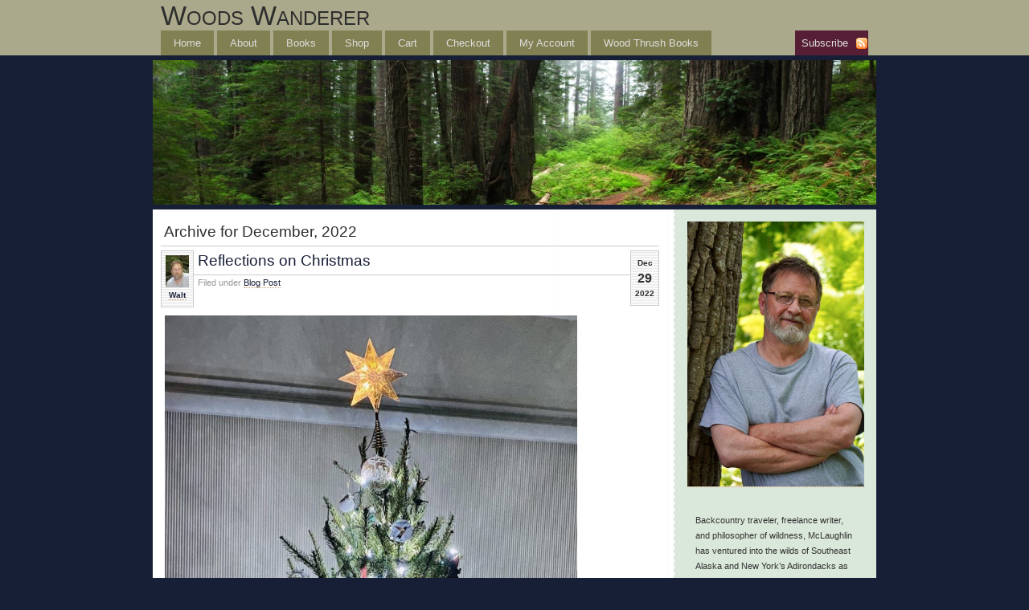

--- FILE ---
content_type: text/html; charset=UTF-8
request_url: https://www.woodswanderer.com/2022/12/
body_size: 16562
content:
<!DOCTYPE html PUBLIC "-//W3C//DTD XHTML 1.0 Transitional//EN" "http://www.w3.org/TR/xhtml1/DTD/xhtml1-transitional.dtd">
<html xmlns="http://www.w3.org/1999/xhtml">
<head profile="http://gmpg.org/xfn/1">
	<title>Woods Wanderer &raquo; 2022 &raquo; December</title>
	<meta http-equiv="Content-Type" content="text/html; charset=UTF-8" />
	<meta name="generator" content="WordPress 6.9" /> <!-- leave this for stats please -->
	<style type="text/css" media="screen">
		@import url( https://www.woodswanderer.com/wp-content/themes/gloriousfuture/style.css );
	</style>
	<link rel="alternate" type="application/rss+xml" title="RSS 2.0" href="https://www.woodswanderer.com/feed/" />
	<link rel="alternate" type="text/xml" title="RSS .92" href="https://www.woodswanderer.com/feed/rss/" />
	<link rel="alternate" type="application/atom+xml" title="Atom 0.3" href="https://www.woodswanderer.com/feed/atom/" />

	<link rel="pingback" href="https://www.woodswanderer.com/xmlrpc.php" />
    	<link rel='archives' title='January 2026' href='https://www.woodswanderer.com/2026/01/' />
	<link rel='archives' title='December 2025' href='https://www.woodswanderer.com/2025/12/' />
	<link rel='archives' title='November 2025' href='https://www.woodswanderer.com/2025/11/' />
	<link rel='archives' title='October 2025' href='https://www.woodswanderer.com/2025/10/' />
	<link rel='archives' title='September 2025' href='https://www.woodswanderer.com/2025/09/' />
	<link rel='archives' title='August 2025' href='https://www.woodswanderer.com/2025/08/' />
	<link rel='archives' title='July 2025' href='https://www.woodswanderer.com/2025/07/' />
	<link rel='archives' title='June 2025' href='https://www.woodswanderer.com/2025/06/' />
	<link rel='archives' title='May 2025' href='https://www.woodswanderer.com/2025/05/' />
	<link rel='archives' title='April 2025' href='https://www.woodswanderer.com/2025/04/' />
	<link rel='archives' title='March 2025' href='https://www.woodswanderer.com/2025/03/' />
	<link rel='archives' title='February 2025' href='https://www.woodswanderer.com/2025/02/' />
	<link rel='archives' title='January 2025' href='https://www.woodswanderer.com/2025/01/' />
	<link rel='archives' title='December 2024' href='https://www.woodswanderer.com/2024/12/' />
	<link rel='archives' title='November 2024' href='https://www.woodswanderer.com/2024/11/' />
	<link rel='archives' title='October 2024' href='https://www.woodswanderer.com/2024/10/' />
	<link rel='archives' title='September 2024' href='https://www.woodswanderer.com/2024/09/' />
	<link rel='archives' title='August 2024' href='https://www.woodswanderer.com/2024/08/' />
	<link rel='archives' title='July 2024' href='https://www.woodswanderer.com/2024/07/' />
	<link rel='archives' title='June 2024' href='https://www.woodswanderer.com/2024/06/' />
	<link rel='archives' title='May 2024' href='https://www.woodswanderer.com/2024/05/' />
	<link rel='archives' title='April 2024' href='https://www.woodswanderer.com/2024/04/' />
	<link rel='archives' title='March 2024' href='https://www.woodswanderer.com/2024/03/' />
	<link rel='archives' title='February 2024' href='https://www.woodswanderer.com/2024/02/' />
	<link rel='archives' title='January 2024' href='https://www.woodswanderer.com/2024/01/' />
	<link rel='archives' title='December 2023' href='https://www.woodswanderer.com/2023/12/' />
	<link rel='archives' title='November 2023' href='https://www.woodswanderer.com/2023/11/' />
	<link rel='archives' title='October 2023' href='https://www.woodswanderer.com/2023/10/' />
	<link rel='archives' title='September 2023' href='https://www.woodswanderer.com/2023/09/' />
	<link rel='archives' title='August 2023' href='https://www.woodswanderer.com/2023/08/' />
	<link rel='archives' title='July 2023' href='https://www.woodswanderer.com/2023/07/' />
	<link rel='archives' title='June 2023' href='https://www.woodswanderer.com/2023/06/' />
	<link rel='archives' title='May 2023' href='https://www.woodswanderer.com/2023/05/' />
	<link rel='archives' title='April 2023' href='https://www.woodswanderer.com/2023/04/' />
	<link rel='archives' title='March 2023' href='https://www.woodswanderer.com/2023/03/' />
	<link rel='archives' title='February 2023' href='https://www.woodswanderer.com/2023/02/' />
	<link rel='archives' title='January 2023' href='https://www.woodswanderer.com/2023/01/' />
	<link rel='archives' title='December 2022' href='https://www.woodswanderer.com/2022/12/' />
	<link rel='archives' title='November 2022' href='https://www.woodswanderer.com/2022/11/' />
	<link rel='archives' title='October 2022' href='https://www.woodswanderer.com/2022/10/' />
	<link rel='archives' title='September 2022' href='https://www.woodswanderer.com/2022/09/' />
	<link rel='archives' title='August 2022' href='https://www.woodswanderer.com/2022/08/' />
	<link rel='archives' title='July 2022' href='https://www.woodswanderer.com/2022/07/' />
	<link rel='archives' title='June 2022' href='https://www.woodswanderer.com/2022/06/' />
	<link rel='archives' title='May 2022' href='https://www.woodswanderer.com/2022/05/' />
	<link rel='archives' title='April 2022' href='https://www.woodswanderer.com/2022/04/' />
	<link rel='archives' title='March 2022' href='https://www.woodswanderer.com/2022/03/' />
	<link rel='archives' title='February 2022' href='https://www.woodswanderer.com/2022/02/' />
	<link rel='archives' title='January 2022' href='https://www.woodswanderer.com/2022/01/' />
	<link rel='archives' title='December 2021' href='https://www.woodswanderer.com/2021/12/' />
	<link rel='archives' title='November 2021' href='https://www.woodswanderer.com/2021/11/' />
	<link rel='archives' title='October 2021' href='https://www.woodswanderer.com/2021/10/' />
	<link rel='archives' title='September 2021' href='https://www.woodswanderer.com/2021/09/' />
	<link rel='archives' title='August 2021' href='https://www.woodswanderer.com/2021/08/' />
	<link rel='archives' title='July 2021' href='https://www.woodswanderer.com/2021/07/' />
	<link rel='archives' title='June 2021' href='https://www.woodswanderer.com/2021/06/' />
	<link rel='archives' title='May 2021' href='https://www.woodswanderer.com/2021/05/' />
	<link rel='archives' title='April 2021' href='https://www.woodswanderer.com/2021/04/' />
	<link rel='archives' title='March 2021' href='https://www.woodswanderer.com/2021/03/' />
	<link rel='archives' title='February 2021' href='https://www.woodswanderer.com/2021/02/' />
	<link rel='archives' title='January 2021' href='https://www.woodswanderer.com/2021/01/' />
	<link rel='archives' title='December 2020' href='https://www.woodswanderer.com/2020/12/' />
	<link rel='archives' title='November 2020' href='https://www.woodswanderer.com/2020/11/' />
	<link rel='archives' title='October 2020' href='https://www.woodswanderer.com/2020/10/' />
	<link rel='archives' title='September 2020' href='https://www.woodswanderer.com/2020/09/' />
	<link rel='archives' title='August 2020' href='https://www.woodswanderer.com/2020/08/' />
	<link rel='archives' title='July 2020' href='https://www.woodswanderer.com/2020/07/' />
	<link rel='archives' title='June 2020' href='https://www.woodswanderer.com/2020/06/' />
	<link rel='archives' title='May 2020' href='https://www.woodswanderer.com/2020/05/' />
	<link rel='archives' title='April 2020' href='https://www.woodswanderer.com/2020/04/' />
	<link rel='archives' title='March 2020' href='https://www.woodswanderer.com/2020/03/' />
	<link rel='archives' title='February 2020' href='https://www.woodswanderer.com/2020/02/' />
	<link rel='archives' title='January 2020' href='https://www.woodswanderer.com/2020/01/' />
	<link rel='archives' title='December 2019' href='https://www.woodswanderer.com/2019/12/' />
	<link rel='archives' title='November 2019' href='https://www.woodswanderer.com/2019/11/' />
	<link rel='archives' title='October 2019' href='https://www.woodswanderer.com/2019/10/' />
	<link rel='archives' title='September 2019' href='https://www.woodswanderer.com/2019/09/' />
	<link rel='archives' title='August 2019' href='https://www.woodswanderer.com/2019/08/' />
	<link rel='archives' title='July 2019' href='https://www.woodswanderer.com/2019/07/' />
	<link rel='archives' title='June 2019' href='https://www.woodswanderer.com/2019/06/' />
	<link rel='archives' title='May 2019' href='https://www.woodswanderer.com/2019/05/' />
	<link rel='archives' title='April 2019' href='https://www.woodswanderer.com/2019/04/' />
	<link rel='archives' title='March 2019' href='https://www.woodswanderer.com/2019/03/' />
	<link rel='archives' title='February 2019' href='https://www.woodswanderer.com/2019/02/' />
	<link rel='archives' title='January 2019' href='https://www.woodswanderer.com/2019/01/' />
	<link rel='archives' title='December 2018' href='https://www.woodswanderer.com/2018/12/' />
	<link rel='archives' title='November 2018' href='https://www.woodswanderer.com/2018/11/' />
	<link rel='archives' title='October 2018' href='https://www.woodswanderer.com/2018/10/' />
	<link rel='archives' title='September 2018' href='https://www.woodswanderer.com/2018/09/' />
	<link rel='archives' title='August 2018' href='https://www.woodswanderer.com/2018/08/' />
	<link rel='archives' title='July 2018' href='https://www.woodswanderer.com/2018/07/' />
	<link rel='archives' title='June 2018' href='https://www.woodswanderer.com/2018/06/' />
	<link rel='archives' title='May 2018' href='https://www.woodswanderer.com/2018/05/' />
	<link rel='archives' title='April 2018' href='https://www.woodswanderer.com/2018/04/' />
	<link rel='archives' title='March 2018' href='https://www.woodswanderer.com/2018/03/' />
	<link rel='archives' title='February 2018' href='https://www.woodswanderer.com/2018/02/' />
	<link rel='archives' title='January 2018' href='https://www.woodswanderer.com/2018/01/' />
	<link rel='archives' title='December 2017' href='https://www.woodswanderer.com/2017/12/' />
	<link rel='archives' title='November 2017' href='https://www.woodswanderer.com/2017/11/' />
	<link rel='archives' title='October 2017' href='https://www.woodswanderer.com/2017/10/' />
	<link rel='archives' title='September 2017' href='https://www.woodswanderer.com/2017/09/' />
	<link rel='archives' title='August 2017' href='https://www.woodswanderer.com/2017/08/' />
	<link rel='archives' title='July 2017' href='https://www.woodswanderer.com/2017/07/' />
	<link rel='archives' title='June 2017' href='https://www.woodswanderer.com/2017/06/' />
	<link rel='archives' title='May 2017' href='https://www.woodswanderer.com/2017/05/' />
	<link rel='archives' title='April 2017' href='https://www.woodswanderer.com/2017/04/' />
	<link rel='archives' title='March 2017' href='https://www.woodswanderer.com/2017/03/' />
	<link rel='archives' title='February 2017' href='https://www.woodswanderer.com/2017/02/' />
	<link rel='archives' title='January 2017' href='https://www.woodswanderer.com/2017/01/' />
	<link rel='archives' title='December 2016' href='https://www.woodswanderer.com/2016/12/' />
	<link rel='archives' title='November 2016' href='https://www.woodswanderer.com/2016/11/' />
	<link rel='archives' title='October 2016' href='https://www.woodswanderer.com/2016/10/' />
	<link rel='archives' title='September 2016' href='https://www.woodswanderer.com/2016/09/' />
	<link rel='archives' title='August 2016' href='https://www.woodswanderer.com/2016/08/' />
	<link rel='archives' title='July 2016' href='https://www.woodswanderer.com/2016/07/' />
	<link rel='archives' title='June 2016' href='https://www.woodswanderer.com/2016/06/' />
	<link rel='archives' title='May 2016' href='https://www.woodswanderer.com/2016/05/' />
	<link rel='archives' title='April 2016' href='https://www.woodswanderer.com/2016/04/' />
	<link rel='archives' title='March 2016' href='https://www.woodswanderer.com/2016/03/' />
	<link rel='archives' title='February 2016' href='https://www.woodswanderer.com/2016/02/' />
	<link rel='archives' title='January 2016' href='https://www.woodswanderer.com/2016/01/' />
	<link rel='archives' title='December 2015' href='https://www.woodswanderer.com/2015/12/' />
	<link rel='archives' title='November 2015' href='https://www.woodswanderer.com/2015/11/' />
	<link rel='archives' title='October 2015' href='https://www.woodswanderer.com/2015/10/' />
	<link rel='archives' title='September 2015' href='https://www.woodswanderer.com/2015/09/' />
	<link rel='archives' title='August 2015' href='https://www.woodswanderer.com/2015/08/' />
	<link rel='archives' title='July 2015' href='https://www.woodswanderer.com/2015/07/' />
	<link rel='archives' title='June 2015' href='https://www.woodswanderer.com/2015/06/' />
	<link rel='archives' title='May 2015' href='https://www.woodswanderer.com/2015/05/' />
	<link rel='archives' title='April 2015' href='https://www.woodswanderer.com/2015/04/' />
	<link rel='archives' title='March 2015' href='https://www.woodswanderer.com/2015/03/' />
	<link rel='archives' title='February 2015' href='https://www.woodswanderer.com/2015/02/' />
	<link rel='archives' title='January 2015' href='https://www.woodswanderer.com/2015/01/' />
	<link rel='archives' title='December 2014' href='https://www.woodswanderer.com/2014/12/' />
	<link rel='archives' title='November 2014' href='https://www.woodswanderer.com/2014/11/' />
	<link rel='archives' title='October 2014' href='https://www.woodswanderer.com/2014/10/' />
	<link rel='archives' title='September 2014' href='https://www.woodswanderer.com/2014/09/' />
	<link rel='archives' title='August 2014' href='https://www.woodswanderer.com/2014/08/' />
	<link rel='archives' title='July 2014' href='https://www.woodswanderer.com/2014/07/' />
	<link rel='archives' title='June 2014' href='https://www.woodswanderer.com/2014/06/' />
	<link rel='archives' title='May 2014' href='https://www.woodswanderer.com/2014/05/' />
	<link rel='archives' title='April 2014' href='https://www.woodswanderer.com/2014/04/' />
	<link rel='archives' title='March 2014' href='https://www.woodswanderer.com/2014/03/' />
	<link rel='archives' title='February 2014' href='https://www.woodswanderer.com/2014/02/' />
	<link rel='archives' title='January 2014' href='https://www.woodswanderer.com/2014/01/' />
	<link rel='archives' title='December 2013' href='https://www.woodswanderer.com/2013/12/' />
	<link rel='archives' title='November 2013' href='https://www.woodswanderer.com/2013/11/' />
	<link rel='archives' title='October 2013' href='https://www.woodswanderer.com/2013/10/' />
	<link rel='archives' title='September 2013' href='https://www.woodswanderer.com/2013/09/' />
	<link rel='archives' title='August 2013' href='https://www.woodswanderer.com/2013/08/' />
	<link rel='archives' title='July 2013' href='https://www.woodswanderer.com/2013/07/' />
	<link rel='archives' title='June 2013' href='https://www.woodswanderer.com/2013/06/' />
	<link rel='archives' title='May 2013' href='https://www.woodswanderer.com/2013/05/' />
	<link rel='archives' title='April 2013' href='https://www.woodswanderer.com/2013/04/' />
	<link rel='archives' title='March 2013' href='https://www.woodswanderer.com/2013/03/' />
	<link rel='archives' title='February 2013' href='https://www.woodswanderer.com/2013/02/' />
	<link rel='archives' title='January 2013' href='https://www.woodswanderer.com/2013/01/' />
	<link rel='archives' title='December 2012' href='https://www.woodswanderer.com/2012/12/' />
	<link rel='archives' title='November 2012' href='https://www.woodswanderer.com/2012/11/' />
	<link rel='archives' title='October 2012' href='https://www.woodswanderer.com/2012/10/' />
	<link rel='archives' title='September 2012' href='https://www.woodswanderer.com/2012/09/' />
	<link rel='archives' title='August 2012' href='https://www.woodswanderer.com/2012/08/' />
	<link rel='archives' title='July 2012' href='https://www.woodswanderer.com/2012/07/' />
	<link rel='archives' title='June 2012' href='https://www.woodswanderer.com/2012/06/' />
	<link rel='archives' title='May 2012' href='https://www.woodswanderer.com/2012/05/' />
	<link rel='archives' title='April 2012' href='https://www.woodswanderer.com/2012/04/' />
	<link rel='archives' title='March 2012' href='https://www.woodswanderer.com/2012/03/' />
	<link rel='archives' title='February 2012' href='https://www.woodswanderer.com/2012/02/' />
	<link rel='archives' title='January 2012' href='https://www.woodswanderer.com/2012/01/' />
	<link rel='archives' title='December 2011' href='https://www.woodswanderer.com/2011/12/' />
	<link rel='archives' title='November 2011' href='https://www.woodswanderer.com/2011/11/' />
	<link rel='archives' title='October 2011' href='https://www.woodswanderer.com/2011/10/' />
	<link rel='archives' title='September 2011' href='https://www.woodswanderer.com/2011/09/' />
	<link rel='archives' title='August 2011' href='https://www.woodswanderer.com/2011/08/' />
	<link rel='archives' title='July 2011' href='https://www.woodswanderer.com/2011/07/' />
	<link rel='archives' title='June 2011' href='https://www.woodswanderer.com/2011/06/' />
	<link rel='archives' title='May 2011' href='https://www.woodswanderer.com/2011/05/' />
	<link rel='archives' title='April 2011' href='https://www.woodswanderer.com/2011/04/' />
	<link rel='archives' title='March 2011' href='https://www.woodswanderer.com/2011/03/' />
	<link rel='archives' title='February 2011' href='https://www.woodswanderer.com/2011/02/' />
	<link rel='archives' title='January 2011' href='https://www.woodswanderer.com/2011/01/' />
	<link rel='archives' title='December 2010' href='https://www.woodswanderer.com/2010/12/' />
	<link rel='archives' title='November 2010' href='https://www.woodswanderer.com/2010/11/' />
	<link rel='archives' title='October 2010' href='https://www.woodswanderer.com/2010/10/' />
	<link rel='archives' title='September 2010' href='https://www.woodswanderer.com/2010/09/' />
	<link rel='archives' title='August 2010' href='https://www.woodswanderer.com/2010/08/' />
	<link rel='archives' title='July 2010' href='https://www.woodswanderer.com/2010/07/' />
	<link rel='archives' title='June 2010' href='https://www.woodswanderer.com/2010/06/' />
	<link rel='archives' title='May 2010' href='https://www.woodswanderer.com/2010/05/' />
	<link rel='archives' title='April 2010' href='https://www.woodswanderer.com/2010/04/' />
	<link rel='archives' title='March 2010' href='https://www.woodswanderer.com/2010/03/' />
	<link rel='archives' title='February 2010' href='https://www.woodswanderer.com/2010/02/' />
	<link rel='archives' title='January 2010' href='https://www.woodswanderer.com/2010/01/' />
	<link rel='archives' title='December 2009' href='https://www.woodswanderer.com/2009/12/' />
	<link rel='archives' title='November 2009' href='https://www.woodswanderer.com/2009/11/' />
	<link rel='archives' title='October 2009' href='https://www.woodswanderer.com/2009/10/' />
	<link rel='archives' title='September 2009' href='https://www.woodswanderer.com/2009/09/' />
	<link rel='archives' title='August 2009' href='https://www.woodswanderer.com/2009/08/' />
	<link rel='archives' title='July 2009' href='https://www.woodswanderer.com/2009/07/' />
	<link rel='archives' title='June 2009' href='https://www.woodswanderer.com/2009/06/' />
	<link rel='archives' title='May 2009' href='https://www.woodswanderer.com/2009/05/' />
	<link rel='archives' title='April 2009' href='https://www.woodswanderer.com/2009/04/' />
	<link rel='archives' title='March 2009' href='https://www.woodswanderer.com/2009/03/' />
	<link rel='archives' title='February 2009' href='https://www.woodswanderer.com/2009/02/' />
	<link rel='archives' title='January 2009' href='https://www.woodswanderer.com/2009/01/' />
	<link rel='archives' title='December 2008' href='https://www.woodswanderer.com/2008/12/' />
	<link rel='archives' title='November 2008' href='https://www.woodswanderer.com/2008/11/' />
	<link rel='archives' title='October 2008' href='https://www.woodswanderer.com/2008/10/' />
	<link rel='archives' title='September 2008' href='https://www.woodswanderer.com/2008/09/' />
	<link rel='archives' title='August 2008' href='https://www.woodswanderer.com/2008/08/' />
	<link rel='archives' title='July 2008' href='https://www.woodswanderer.com/2008/07/' />
		<meta name='robots' content='max-image-preview:large' />
<style id='wp-img-auto-sizes-contain-inline-css' type='text/css'>
img:is([sizes=auto i],[sizes^="auto," i]){contain-intrinsic-size:3000px 1500px}
/*# sourceURL=wp-img-auto-sizes-contain-inline-css */
</style>
<style id='wp-emoji-styles-inline-css' type='text/css'>

	img.wp-smiley, img.emoji {
		display: inline !important;
		border: none !important;
		box-shadow: none !important;
		height: 1em !important;
		width: 1em !important;
		margin: 0 0.07em !important;
		vertical-align: -0.1em !important;
		background: none !important;
		padding: 0 !important;
	}
/*# sourceURL=wp-emoji-styles-inline-css */
</style>
<style id='wp-block-library-inline-css' type='text/css'>
:root{--wp-block-synced-color:#7a00df;--wp-block-synced-color--rgb:122,0,223;--wp-bound-block-color:var(--wp-block-synced-color);--wp-editor-canvas-background:#ddd;--wp-admin-theme-color:#007cba;--wp-admin-theme-color--rgb:0,124,186;--wp-admin-theme-color-darker-10:#006ba1;--wp-admin-theme-color-darker-10--rgb:0,107,160.5;--wp-admin-theme-color-darker-20:#005a87;--wp-admin-theme-color-darker-20--rgb:0,90,135;--wp-admin-border-width-focus:2px}@media (min-resolution:192dpi){:root{--wp-admin-border-width-focus:1.5px}}.wp-element-button{cursor:pointer}:root .has-very-light-gray-background-color{background-color:#eee}:root .has-very-dark-gray-background-color{background-color:#313131}:root .has-very-light-gray-color{color:#eee}:root .has-very-dark-gray-color{color:#313131}:root .has-vivid-green-cyan-to-vivid-cyan-blue-gradient-background{background:linear-gradient(135deg,#00d084,#0693e3)}:root .has-purple-crush-gradient-background{background:linear-gradient(135deg,#34e2e4,#4721fb 50%,#ab1dfe)}:root .has-hazy-dawn-gradient-background{background:linear-gradient(135deg,#faaca8,#dad0ec)}:root .has-subdued-olive-gradient-background{background:linear-gradient(135deg,#fafae1,#67a671)}:root .has-atomic-cream-gradient-background{background:linear-gradient(135deg,#fdd79a,#004a59)}:root .has-nightshade-gradient-background{background:linear-gradient(135deg,#330968,#31cdcf)}:root .has-midnight-gradient-background{background:linear-gradient(135deg,#020381,#2874fc)}:root{--wp--preset--font-size--normal:16px;--wp--preset--font-size--huge:42px}.has-regular-font-size{font-size:1em}.has-larger-font-size{font-size:2.625em}.has-normal-font-size{font-size:var(--wp--preset--font-size--normal)}.has-huge-font-size{font-size:var(--wp--preset--font-size--huge)}.has-text-align-center{text-align:center}.has-text-align-left{text-align:left}.has-text-align-right{text-align:right}.has-fit-text{white-space:nowrap!important}#end-resizable-editor-section{display:none}.aligncenter{clear:both}.items-justified-left{justify-content:flex-start}.items-justified-center{justify-content:center}.items-justified-right{justify-content:flex-end}.items-justified-space-between{justify-content:space-between}.screen-reader-text{border:0;clip-path:inset(50%);height:1px;margin:-1px;overflow:hidden;padding:0;position:absolute;width:1px;word-wrap:normal!important}.screen-reader-text:focus{background-color:#ddd;clip-path:none;color:#444;display:block;font-size:1em;height:auto;left:5px;line-height:normal;padding:15px 23px 14px;text-decoration:none;top:5px;width:auto;z-index:100000}html :where(.has-border-color){border-style:solid}html :where([style*=border-top-color]){border-top-style:solid}html :where([style*=border-right-color]){border-right-style:solid}html :where([style*=border-bottom-color]){border-bottom-style:solid}html :where([style*=border-left-color]){border-left-style:solid}html :where([style*=border-width]){border-style:solid}html :where([style*=border-top-width]){border-top-style:solid}html :where([style*=border-right-width]){border-right-style:solid}html :where([style*=border-bottom-width]){border-bottom-style:solid}html :where([style*=border-left-width]){border-left-style:solid}html :where(img[class*=wp-image-]){height:auto;max-width:100%}:where(figure){margin:0 0 1em}html :where(.is-position-sticky){--wp-admin--admin-bar--position-offset:var(--wp-admin--admin-bar--height,0px)}@media screen and (max-width:600px){html :where(.is-position-sticky){--wp-admin--admin-bar--position-offset:0px}}

/*# sourceURL=wp-block-library-inline-css */
</style><style id='wp-block-image-inline-css' type='text/css'>
.wp-block-image>a,.wp-block-image>figure>a{display:inline-block}.wp-block-image img{box-sizing:border-box;height:auto;max-width:100%;vertical-align:bottom}@media not (prefers-reduced-motion){.wp-block-image img.hide{visibility:hidden}.wp-block-image img.show{animation:show-content-image .4s}}.wp-block-image[style*=border-radius] img,.wp-block-image[style*=border-radius]>a{border-radius:inherit}.wp-block-image.has-custom-border img{box-sizing:border-box}.wp-block-image.aligncenter{text-align:center}.wp-block-image.alignfull>a,.wp-block-image.alignwide>a{width:100%}.wp-block-image.alignfull img,.wp-block-image.alignwide img{height:auto;width:100%}.wp-block-image .aligncenter,.wp-block-image .alignleft,.wp-block-image .alignright,.wp-block-image.aligncenter,.wp-block-image.alignleft,.wp-block-image.alignright{display:table}.wp-block-image .aligncenter>figcaption,.wp-block-image .alignleft>figcaption,.wp-block-image .alignright>figcaption,.wp-block-image.aligncenter>figcaption,.wp-block-image.alignleft>figcaption,.wp-block-image.alignright>figcaption{caption-side:bottom;display:table-caption}.wp-block-image .alignleft{float:left;margin:.5em 1em .5em 0}.wp-block-image .alignright{float:right;margin:.5em 0 .5em 1em}.wp-block-image .aligncenter{margin-left:auto;margin-right:auto}.wp-block-image :where(figcaption){margin-bottom:1em;margin-top:.5em}.wp-block-image.is-style-circle-mask img{border-radius:9999px}@supports ((-webkit-mask-image:none) or (mask-image:none)) or (-webkit-mask-image:none){.wp-block-image.is-style-circle-mask img{border-radius:0;-webkit-mask-image:url('data:image/svg+xml;utf8,<svg viewBox="0 0 100 100" xmlns="http://www.w3.org/2000/svg"><circle cx="50" cy="50" r="50"/></svg>');mask-image:url('data:image/svg+xml;utf8,<svg viewBox="0 0 100 100" xmlns="http://www.w3.org/2000/svg"><circle cx="50" cy="50" r="50"/></svg>');mask-mode:alpha;-webkit-mask-position:center;mask-position:center;-webkit-mask-repeat:no-repeat;mask-repeat:no-repeat;-webkit-mask-size:contain;mask-size:contain}}:root :where(.wp-block-image.is-style-rounded img,.wp-block-image .is-style-rounded img){border-radius:9999px}.wp-block-image figure{margin:0}.wp-lightbox-container{display:flex;flex-direction:column;position:relative}.wp-lightbox-container img{cursor:zoom-in}.wp-lightbox-container img:hover+button{opacity:1}.wp-lightbox-container button{align-items:center;backdrop-filter:blur(16px) saturate(180%);background-color:#5a5a5a40;border:none;border-radius:4px;cursor:zoom-in;display:flex;height:20px;justify-content:center;opacity:0;padding:0;position:absolute;right:16px;text-align:center;top:16px;width:20px;z-index:100}@media not (prefers-reduced-motion){.wp-lightbox-container button{transition:opacity .2s ease}}.wp-lightbox-container button:focus-visible{outline:3px auto #5a5a5a40;outline:3px auto -webkit-focus-ring-color;outline-offset:3px}.wp-lightbox-container button:hover{cursor:pointer;opacity:1}.wp-lightbox-container button:focus{opacity:1}.wp-lightbox-container button:focus,.wp-lightbox-container button:hover,.wp-lightbox-container button:not(:hover):not(:active):not(.has-background){background-color:#5a5a5a40;border:none}.wp-lightbox-overlay{box-sizing:border-box;cursor:zoom-out;height:100vh;left:0;overflow:hidden;position:fixed;top:0;visibility:hidden;width:100%;z-index:100000}.wp-lightbox-overlay .close-button{align-items:center;cursor:pointer;display:flex;justify-content:center;min-height:40px;min-width:40px;padding:0;position:absolute;right:calc(env(safe-area-inset-right) + 16px);top:calc(env(safe-area-inset-top) + 16px);z-index:5000000}.wp-lightbox-overlay .close-button:focus,.wp-lightbox-overlay .close-button:hover,.wp-lightbox-overlay .close-button:not(:hover):not(:active):not(.has-background){background:none;border:none}.wp-lightbox-overlay .lightbox-image-container{height:var(--wp--lightbox-container-height);left:50%;overflow:hidden;position:absolute;top:50%;transform:translate(-50%,-50%);transform-origin:top left;width:var(--wp--lightbox-container-width);z-index:9999999999}.wp-lightbox-overlay .wp-block-image{align-items:center;box-sizing:border-box;display:flex;height:100%;justify-content:center;margin:0;position:relative;transform-origin:0 0;width:100%;z-index:3000000}.wp-lightbox-overlay .wp-block-image img{height:var(--wp--lightbox-image-height);min-height:var(--wp--lightbox-image-height);min-width:var(--wp--lightbox-image-width);width:var(--wp--lightbox-image-width)}.wp-lightbox-overlay .wp-block-image figcaption{display:none}.wp-lightbox-overlay button{background:none;border:none}.wp-lightbox-overlay .scrim{background-color:#fff;height:100%;opacity:.9;position:absolute;width:100%;z-index:2000000}.wp-lightbox-overlay.active{visibility:visible}@media not (prefers-reduced-motion){.wp-lightbox-overlay.active{animation:turn-on-visibility .25s both}.wp-lightbox-overlay.active img{animation:turn-on-visibility .35s both}.wp-lightbox-overlay.show-closing-animation:not(.active){animation:turn-off-visibility .35s both}.wp-lightbox-overlay.show-closing-animation:not(.active) img{animation:turn-off-visibility .25s both}.wp-lightbox-overlay.zoom.active{animation:none;opacity:1;visibility:visible}.wp-lightbox-overlay.zoom.active .lightbox-image-container{animation:lightbox-zoom-in .4s}.wp-lightbox-overlay.zoom.active .lightbox-image-container img{animation:none}.wp-lightbox-overlay.zoom.active .scrim{animation:turn-on-visibility .4s forwards}.wp-lightbox-overlay.zoom.show-closing-animation:not(.active){animation:none}.wp-lightbox-overlay.zoom.show-closing-animation:not(.active) .lightbox-image-container{animation:lightbox-zoom-out .4s}.wp-lightbox-overlay.zoom.show-closing-animation:not(.active) .lightbox-image-container img{animation:none}.wp-lightbox-overlay.zoom.show-closing-animation:not(.active) .scrim{animation:turn-off-visibility .4s forwards}}@keyframes show-content-image{0%{visibility:hidden}99%{visibility:hidden}to{visibility:visible}}@keyframes turn-on-visibility{0%{opacity:0}to{opacity:1}}@keyframes turn-off-visibility{0%{opacity:1;visibility:visible}99%{opacity:0;visibility:visible}to{opacity:0;visibility:hidden}}@keyframes lightbox-zoom-in{0%{transform:translate(calc((-100vw + var(--wp--lightbox-scrollbar-width))/2 + var(--wp--lightbox-initial-left-position)),calc(-50vh + var(--wp--lightbox-initial-top-position))) scale(var(--wp--lightbox-scale))}to{transform:translate(-50%,-50%) scale(1)}}@keyframes lightbox-zoom-out{0%{transform:translate(-50%,-50%) scale(1);visibility:visible}99%{visibility:visible}to{transform:translate(calc((-100vw + var(--wp--lightbox-scrollbar-width))/2 + var(--wp--lightbox-initial-left-position)),calc(-50vh + var(--wp--lightbox-initial-top-position))) scale(var(--wp--lightbox-scale));visibility:hidden}}
/*# sourceURL=https://www.woodswanderer.com/wp-includes/blocks/image/style.min.css */
</style>
<style id='wp-block-latest-posts-inline-css' type='text/css'>
.wp-block-latest-posts{box-sizing:border-box}.wp-block-latest-posts.alignleft{margin-right:2em}.wp-block-latest-posts.alignright{margin-left:2em}.wp-block-latest-posts.wp-block-latest-posts__list{list-style:none}.wp-block-latest-posts.wp-block-latest-posts__list li{clear:both;overflow-wrap:break-word}.wp-block-latest-posts.is-grid{display:flex;flex-wrap:wrap}.wp-block-latest-posts.is-grid li{margin:0 1.25em 1.25em 0;width:100%}@media (min-width:600px){.wp-block-latest-posts.columns-2 li{width:calc(50% - .625em)}.wp-block-latest-posts.columns-2 li:nth-child(2n){margin-right:0}.wp-block-latest-posts.columns-3 li{width:calc(33.33333% - .83333em)}.wp-block-latest-posts.columns-3 li:nth-child(3n){margin-right:0}.wp-block-latest-posts.columns-4 li{width:calc(25% - .9375em)}.wp-block-latest-posts.columns-4 li:nth-child(4n){margin-right:0}.wp-block-latest-posts.columns-5 li{width:calc(20% - 1em)}.wp-block-latest-posts.columns-5 li:nth-child(5n){margin-right:0}.wp-block-latest-posts.columns-6 li{width:calc(16.66667% - 1.04167em)}.wp-block-latest-posts.columns-6 li:nth-child(6n){margin-right:0}}:root :where(.wp-block-latest-posts.is-grid){padding:0}:root :where(.wp-block-latest-posts.wp-block-latest-posts__list){padding-left:0}.wp-block-latest-posts__post-author,.wp-block-latest-posts__post-date{display:block;font-size:.8125em}.wp-block-latest-posts__post-excerpt,.wp-block-latest-posts__post-full-content{margin-bottom:1em;margin-top:.5em}.wp-block-latest-posts__featured-image a{display:inline-block}.wp-block-latest-posts__featured-image img{height:auto;max-width:100%;width:auto}.wp-block-latest-posts__featured-image.alignleft{float:left;margin-right:1em}.wp-block-latest-posts__featured-image.alignright{float:right;margin-left:1em}.wp-block-latest-posts__featured-image.aligncenter{margin-bottom:1em;text-align:center}
/*# sourceURL=https://www.woodswanderer.com/wp-includes/blocks/latest-posts/style.min.css */
</style>
<style id='wp-block-search-inline-css' type='text/css'>
.wp-block-search__button{margin-left:10px;word-break:normal}.wp-block-search__button.has-icon{line-height:0}.wp-block-search__button svg{height:1.25em;min-height:24px;min-width:24px;width:1.25em;fill:currentColor;vertical-align:text-bottom}:where(.wp-block-search__button){border:1px solid #ccc;padding:6px 10px}.wp-block-search__inside-wrapper{display:flex;flex:auto;flex-wrap:nowrap;max-width:100%}.wp-block-search__label{width:100%}.wp-block-search.wp-block-search__button-only .wp-block-search__button{box-sizing:border-box;display:flex;flex-shrink:0;justify-content:center;margin-left:0;max-width:100%}.wp-block-search.wp-block-search__button-only .wp-block-search__inside-wrapper{min-width:0!important;transition-property:width}.wp-block-search.wp-block-search__button-only .wp-block-search__input{flex-basis:100%;transition-duration:.3s}.wp-block-search.wp-block-search__button-only.wp-block-search__searchfield-hidden,.wp-block-search.wp-block-search__button-only.wp-block-search__searchfield-hidden .wp-block-search__inside-wrapper{overflow:hidden}.wp-block-search.wp-block-search__button-only.wp-block-search__searchfield-hidden .wp-block-search__input{border-left-width:0!important;border-right-width:0!important;flex-basis:0;flex-grow:0;margin:0;min-width:0!important;padding-left:0!important;padding-right:0!important;width:0!important}:where(.wp-block-search__input){appearance:none;border:1px solid #949494;flex-grow:1;font-family:inherit;font-size:inherit;font-style:inherit;font-weight:inherit;letter-spacing:inherit;line-height:inherit;margin-left:0;margin-right:0;min-width:3rem;padding:8px;text-decoration:unset!important;text-transform:inherit}:where(.wp-block-search__button-inside .wp-block-search__inside-wrapper){background-color:#fff;border:1px solid #949494;box-sizing:border-box;padding:4px}:where(.wp-block-search__button-inside .wp-block-search__inside-wrapper) .wp-block-search__input{border:none;border-radius:0;padding:0 4px}:where(.wp-block-search__button-inside .wp-block-search__inside-wrapper) .wp-block-search__input:focus{outline:none}:where(.wp-block-search__button-inside .wp-block-search__inside-wrapper) :where(.wp-block-search__button){padding:4px 8px}.wp-block-search.aligncenter .wp-block-search__inside-wrapper{margin:auto}.wp-block[data-align=right] .wp-block-search.wp-block-search__button-only .wp-block-search__inside-wrapper{float:right}
/*# sourceURL=https://www.woodswanderer.com/wp-includes/blocks/search/style.min.css */
</style>
<style id='wp-block-paragraph-inline-css' type='text/css'>
.is-small-text{font-size:.875em}.is-regular-text{font-size:1em}.is-large-text{font-size:2.25em}.is-larger-text{font-size:3em}.has-drop-cap:not(:focus):first-letter{float:left;font-size:8.4em;font-style:normal;font-weight:100;line-height:.68;margin:.05em .1em 0 0;text-transform:uppercase}body.rtl .has-drop-cap:not(:focus):first-letter{float:none;margin-left:.1em}p.has-drop-cap.has-background{overflow:hidden}:root :where(p.has-background){padding:1.25em 2.375em}:where(p.has-text-color:not(.has-link-color)) a{color:inherit}p.has-text-align-left[style*="writing-mode:vertical-lr"],p.has-text-align-right[style*="writing-mode:vertical-rl"]{rotate:180deg}
/*# sourceURL=https://www.woodswanderer.com/wp-includes/blocks/paragraph/style.min.css */
</style>
<style id='global-styles-inline-css' type='text/css'>
:root{--wp--preset--aspect-ratio--square: 1;--wp--preset--aspect-ratio--4-3: 4/3;--wp--preset--aspect-ratio--3-4: 3/4;--wp--preset--aspect-ratio--3-2: 3/2;--wp--preset--aspect-ratio--2-3: 2/3;--wp--preset--aspect-ratio--16-9: 16/9;--wp--preset--aspect-ratio--9-16: 9/16;--wp--preset--color--black: #000000;--wp--preset--color--cyan-bluish-gray: #abb8c3;--wp--preset--color--white: #ffffff;--wp--preset--color--pale-pink: #f78da7;--wp--preset--color--vivid-red: #cf2e2e;--wp--preset--color--luminous-vivid-orange: #ff6900;--wp--preset--color--luminous-vivid-amber: #fcb900;--wp--preset--color--light-green-cyan: #7bdcb5;--wp--preset--color--vivid-green-cyan: #00d084;--wp--preset--color--pale-cyan-blue: #8ed1fc;--wp--preset--color--vivid-cyan-blue: #0693e3;--wp--preset--color--vivid-purple: #9b51e0;--wp--preset--gradient--vivid-cyan-blue-to-vivid-purple: linear-gradient(135deg,rgb(6,147,227) 0%,rgb(155,81,224) 100%);--wp--preset--gradient--light-green-cyan-to-vivid-green-cyan: linear-gradient(135deg,rgb(122,220,180) 0%,rgb(0,208,130) 100%);--wp--preset--gradient--luminous-vivid-amber-to-luminous-vivid-orange: linear-gradient(135deg,rgb(252,185,0) 0%,rgb(255,105,0) 100%);--wp--preset--gradient--luminous-vivid-orange-to-vivid-red: linear-gradient(135deg,rgb(255,105,0) 0%,rgb(207,46,46) 100%);--wp--preset--gradient--very-light-gray-to-cyan-bluish-gray: linear-gradient(135deg,rgb(238,238,238) 0%,rgb(169,184,195) 100%);--wp--preset--gradient--cool-to-warm-spectrum: linear-gradient(135deg,rgb(74,234,220) 0%,rgb(151,120,209) 20%,rgb(207,42,186) 40%,rgb(238,44,130) 60%,rgb(251,105,98) 80%,rgb(254,248,76) 100%);--wp--preset--gradient--blush-light-purple: linear-gradient(135deg,rgb(255,206,236) 0%,rgb(152,150,240) 100%);--wp--preset--gradient--blush-bordeaux: linear-gradient(135deg,rgb(254,205,165) 0%,rgb(254,45,45) 50%,rgb(107,0,62) 100%);--wp--preset--gradient--luminous-dusk: linear-gradient(135deg,rgb(255,203,112) 0%,rgb(199,81,192) 50%,rgb(65,88,208) 100%);--wp--preset--gradient--pale-ocean: linear-gradient(135deg,rgb(255,245,203) 0%,rgb(182,227,212) 50%,rgb(51,167,181) 100%);--wp--preset--gradient--electric-grass: linear-gradient(135deg,rgb(202,248,128) 0%,rgb(113,206,126) 100%);--wp--preset--gradient--midnight: linear-gradient(135deg,rgb(2,3,129) 0%,rgb(40,116,252) 100%);--wp--preset--font-size--small: 13px;--wp--preset--font-size--medium: 20px;--wp--preset--font-size--large: 36px;--wp--preset--font-size--x-large: 42px;--wp--preset--spacing--20: 0.44rem;--wp--preset--spacing--30: 0.67rem;--wp--preset--spacing--40: 1rem;--wp--preset--spacing--50: 1.5rem;--wp--preset--spacing--60: 2.25rem;--wp--preset--spacing--70: 3.38rem;--wp--preset--spacing--80: 5.06rem;--wp--preset--shadow--natural: 6px 6px 9px rgba(0, 0, 0, 0.2);--wp--preset--shadow--deep: 12px 12px 50px rgba(0, 0, 0, 0.4);--wp--preset--shadow--sharp: 6px 6px 0px rgba(0, 0, 0, 0.2);--wp--preset--shadow--outlined: 6px 6px 0px -3px rgb(255, 255, 255), 6px 6px rgb(0, 0, 0);--wp--preset--shadow--crisp: 6px 6px 0px rgb(0, 0, 0);}:where(.is-layout-flex){gap: 0.5em;}:where(.is-layout-grid){gap: 0.5em;}body .is-layout-flex{display: flex;}.is-layout-flex{flex-wrap: wrap;align-items: center;}.is-layout-flex > :is(*, div){margin: 0;}body .is-layout-grid{display: grid;}.is-layout-grid > :is(*, div){margin: 0;}:where(.wp-block-columns.is-layout-flex){gap: 2em;}:where(.wp-block-columns.is-layout-grid){gap: 2em;}:where(.wp-block-post-template.is-layout-flex){gap: 1.25em;}:where(.wp-block-post-template.is-layout-grid){gap: 1.25em;}.has-black-color{color: var(--wp--preset--color--black) !important;}.has-cyan-bluish-gray-color{color: var(--wp--preset--color--cyan-bluish-gray) !important;}.has-white-color{color: var(--wp--preset--color--white) !important;}.has-pale-pink-color{color: var(--wp--preset--color--pale-pink) !important;}.has-vivid-red-color{color: var(--wp--preset--color--vivid-red) !important;}.has-luminous-vivid-orange-color{color: var(--wp--preset--color--luminous-vivid-orange) !important;}.has-luminous-vivid-amber-color{color: var(--wp--preset--color--luminous-vivid-amber) !important;}.has-light-green-cyan-color{color: var(--wp--preset--color--light-green-cyan) !important;}.has-vivid-green-cyan-color{color: var(--wp--preset--color--vivid-green-cyan) !important;}.has-pale-cyan-blue-color{color: var(--wp--preset--color--pale-cyan-blue) !important;}.has-vivid-cyan-blue-color{color: var(--wp--preset--color--vivid-cyan-blue) !important;}.has-vivid-purple-color{color: var(--wp--preset--color--vivid-purple) !important;}.has-black-background-color{background-color: var(--wp--preset--color--black) !important;}.has-cyan-bluish-gray-background-color{background-color: var(--wp--preset--color--cyan-bluish-gray) !important;}.has-white-background-color{background-color: var(--wp--preset--color--white) !important;}.has-pale-pink-background-color{background-color: var(--wp--preset--color--pale-pink) !important;}.has-vivid-red-background-color{background-color: var(--wp--preset--color--vivid-red) !important;}.has-luminous-vivid-orange-background-color{background-color: var(--wp--preset--color--luminous-vivid-orange) !important;}.has-luminous-vivid-amber-background-color{background-color: var(--wp--preset--color--luminous-vivid-amber) !important;}.has-light-green-cyan-background-color{background-color: var(--wp--preset--color--light-green-cyan) !important;}.has-vivid-green-cyan-background-color{background-color: var(--wp--preset--color--vivid-green-cyan) !important;}.has-pale-cyan-blue-background-color{background-color: var(--wp--preset--color--pale-cyan-blue) !important;}.has-vivid-cyan-blue-background-color{background-color: var(--wp--preset--color--vivid-cyan-blue) !important;}.has-vivid-purple-background-color{background-color: var(--wp--preset--color--vivid-purple) !important;}.has-black-border-color{border-color: var(--wp--preset--color--black) !important;}.has-cyan-bluish-gray-border-color{border-color: var(--wp--preset--color--cyan-bluish-gray) !important;}.has-white-border-color{border-color: var(--wp--preset--color--white) !important;}.has-pale-pink-border-color{border-color: var(--wp--preset--color--pale-pink) !important;}.has-vivid-red-border-color{border-color: var(--wp--preset--color--vivid-red) !important;}.has-luminous-vivid-orange-border-color{border-color: var(--wp--preset--color--luminous-vivid-orange) !important;}.has-luminous-vivid-amber-border-color{border-color: var(--wp--preset--color--luminous-vivid-amber) !important;}.has-light-green-cyan-border-color{border-color: var(--wp--preset--color--light-green-cyan) !important;}.has-vivid-green-cyan-border-color{border-color: var(--wp--preset--color--vivid-green-cyan) !important;}.has-pale-cyan-blue-border-color{border-color: var(--wp--preset--color--pale-cyan-blue) !important;}.has-vivid-cyan-blue-border-color{border-color: var(--wp--preset--color--vivid-cyan-blue) !important;}.has-vivid-purple-border-color{border-color: var(--wp--preset--color--vivid-purple) !important;}.has-vivid-cyan-blue-to-vivid-purple-gradient-background{background: var(--wp--preset--gradient--vivid-cyan-blue-to-vivid-purple) !important;}.has-light-green-cyan-to-vivid-green-cyan-gradient-background{background: var(--wp--preset--gradient--light-green-cyan-to-vivid-green-cyan) !important;}.has-luminous-vivid-amber-to-luminous-vivid-orange-gradient-background{background: var(--wp--preset--gradient--luminous-vivid-amber-to-luminous-vivid-orange) !important;}.has-luminous-vivid-orange-to-vivid-red-gradient-background{background: var(--wp--preset--gradient--luminous-vivid-orange-to-vivid-red) !important;}.has-very-light-gray-to-cyan-bluish-gray-gradient-background{background: var(--wp--preset--gradient--very-light-gray-to-cyan-bluish-gray) !important;}.has-cool-to-warm-spectrum-gradient-background{background: var(--wp--preset--gradient--cool-to-warm-spectrum) !important;}.has-blush-light-purple-gradient-background{background: var(--wp--preset--gradient--blush-light-purple) !important;}.has-blush-bordeaux-gradient-background{background: var(--wp--preset--gradient--blush-bordeaux) !important;}.has-luminous-dusk-gradient-background{background: var(--wp--preset--gradient--luminous-dusk) !important;}.has-pale-ocean-gradient-background{background: var(--wp--preset--gradient--pale-ocean) !important;}.has-electric-grass-gradient-background{background: var(--wp--preset--gradient--electric-grass) !important;}.has-midnight-gradient-background{background: var(--wp--preset--gradient--midnight) !important;}.has-small-font-size{font-size: var(--wp--preset--font-size--small) !important;}.has-medium-font-size{font-size: var(--wp--preset--font-size--medium) !important;}.has-large-font-size{font-size: var(--wp--preset--font-size--large) !important;}.has-x-large-font-size{font-size: var(--wp--preset--font-size--x-large) !important;}
/*# sourceURL=global-styles-inline-css */
</style>

<style id='classic-theme-styles-inline-css' type='text/css'>
/*! This file is auto-generated */
.wp-block-button__link{color:#fff;background-color:#32373c;border-radius:9999px;box-shadow:none;text-decoration:none;padding:calc(.667em + 2px) calc(1.333em + 2px);font-size:1.125em}.wp-block-file__button{background:#32373c;color:#fff;text-decoration:none}
/*# sourceURL=/wp-includes/css/classic-themes.min.css */
</style>
<link rel="https://api.w.org/" href="https://www.woodswanderer.com/wp-json/" /><link rel="EditURI" type="application/rsd+xml" title="RSD" href="https://www.woodswanderer.com/xmlrpc.php?rsd" />
<meta name="generator" content="WordPress 6.9" />
<style type="text/css">
  #splash
  {
  background:url(https://www.woodswanderer.com/wp-content/uploads/2008/04/woodswanderer1.jpg) no-repeat center;
  height:180px;
  width:900px;
}
</style>
</head>
  <body>
<div id="header">
	<div id="logo">
		<h1><a href="https://www.woodswanderer.com" title="Woods Wanderer">Woods Wanderer</a></h1>
		<h2></h2>
	</div>		
	<div id="menu">
	<ul>
	    <li id="rss"><a title="RSS Feed of Posts" href="https://www.woodswanderer.com/feed/">Subscribe</a></li>
    	<li ><a href="https://www.woodswanderer.com" title="Home">Home</a></li>
	    <li class="page_item page-item-2"><a href="https://www.woodswanderer.com/about/">About</a></li>
<li class="page_item page-item-4"><a href="https://www.woodswanderer.com/books/">Books</a></li>
<li class="page_item page-item-3668"><a href="https://www.woodswanderer.com/shop/">Shop</a></li>
<li class="page_item page-item-3669"><a href="https://www.woodswanderer.com/cart/">Cart</a></li>
<li class="page_item page-item-3670"><a href="https://www.woodswanderer.com/checkout/">Checkout</a></li>
<li class="page_item page-item-3671"><a href="https://www.woodswanderer.com/my-account/">My Account</a></li>
<li><a href=http://www.woodthrushbooks.com>Wood Thrush Books</a></li>
	</ul>
	</div>	
</div>
<div id="splash"></div><div id="main">
	<div id="content">
                              <h2 class="post-title">
          Archive for December, 2022        </h2>

              	    	        <div class="post" id="post-5650">
            <p class="box right">
              <span class="month">
                Dec              </span>
              <span class="day">
                29              </span>
              <span class="year">
                2022              </span>
            </p>
            <p class="box left"><img src="https://www.woodswanderer.com/wp-content/themes/gloriousfuture/img/Walt.jpg" alt="Profile Image of Walt" title="Profile Image of Walt" /><br/><a href="https://www.woodswanderer.com/author/walt/" title="Posts by Walt" rel="author">Walt</a></p>
            <h2 class="title"><a href="https://www.woodswanderer.com/2022/12/29/reflections-on-christmas/" rel="bookmark">Reflections on Christmas</a></h2>
            <div class="meta">
				      <p>Filed under <a href="https://www.woodswanderer.com/category/blogpost/" rel="category tag">Blog Post</a> </p>
			      </div>
			      <div class="entry">
						
<figure class="wp-block-image size-large is-resized"><a href="https://www.woodswanderer.com/wp-content/uploads/2022/12/Christmas-tree-2.jpg"><img fetchpriority="high" decoding="async" src="https://www.woodswanderer.com/wp-content/uploads/2022/12/Christmas-tree-2-665x1024.jpg" alt="" class="wp-image-5652" width="513" height="791" srcset="https://www.woodswanderer.com/wp-content/uploads/2022/12/Christmas-tree-2-665x1024.jpg 665w, https://www.woodswanderer.com/wp-content/uploads/2022/12/Christmas-tree-2-195x300.jpg 195w, https://www.woodswanderer.com/wp-content/uploads/2022/12/Christmas-tree-2-768x1182.jpg 768w, https://www.woodswanderer.com/wp-content/uploads/2022/12/Christmas-tree-2-998x1536.jpg 998w" sizes="(max-width: 513px) 100vw, 513px" /></a></figure>



<p>Usually, I don&#8217;t make any public statement about the Christian holiday that rolls around this time of year, but it seems disingenuous for me as a philosopher to ignore the elephant in the living room – in this case, the Christmas tree. Yes, Judy and I have one even though we are not Christians in any traditional sense of the word. We call it a memory tree, decorated as it is with ornaments that remind us of loved ones who have passed away along with those still living. We have lights up on our house, as well, and there are other holiday decorations inside our home. We &#8220;celebrate&#8221; this time of year the best we can. But it isn&#8217;t easy.</p>



<p>The West, including the United States, is a predominantly Christian culture. For over a month we are immersed in a frenzied build-up to Christmas whether we like it or not. With pagan-like tolerance, I can reclaim this time of year by celebrating the Winter Solstice. But I am not a pagan so that too seems disingenuous. I am deeply religious, but not in a way that makes sense to most people. No matter. Christmas is thrust upon me regardless of what I think or believe.</p>



<p>Raised Catholic, my feelings about this time of year are complicated by childhood memories. Then there is my mother, who was very much a Christian and loved this time of year when she was alive. I keep a Santa Claus on my bookshelf year-round in memory of her.  Santa Claus, hmm&#8230; That confuses the matter, as do all the secular icons – the Grinch, Rudolph, elves, etc. – that have little or nothing to do with the birth of Jesus of Nazareth over two thousand years ago. Jesus Christ, he is usually called, because he is the God/man who came into this world to save us from ourselves. That is what the Christmas holiday is all about, despite the huge influx of retail sales. Oh yeah, this holiday is complicated for all of us. Very complicated, indeed.</p>



<p>Afflicted by Seasonal Affected Disorder, I am relieved to be on the other side of the Winter Solstice, with the prospect of daylight increasing with every passing day for the next six months. That alone is reason for me to celebrate the season. I look forward to the days ahead despite frigid temps. I especially look forward to turning the page on the calendar and beginning a new year. Nature, it seems to me, is reclaiming the world.</p>



<p>While chatting with a store clerk right after the holiday, I asked how her Christmas went. She said she was glad it&#8217;s over. No surprise there. Then she added: &#8220;It&#8217;s too much.&#8221; I have been pondering that for days. Yes, it is too much. It&#8217;s completely over the top for reasons that have nothing to do with the birth of Christ. It&#8217;s as if the entire Western world goes a little crazy this time of year. And most of us are glad to be on the other side of it. Go figure.     </p>



<p>    </p>
												<p class="post-tags">Tags: <a href="https://www.woodswanderer.com/tag/christmas/" rel="tag">Christmas</a>, <a href="https://www.woodswanderer.com/tag/holiday-celebration/" rel="tag">holiday celebration</a>, <a href="https://www.woodswanderer.com/tag/seasonal-affective-disorder/" rel="tag">seasonal affective disorder</a>, <a href="https://www.woodswanderer.com/tag/winter-solstice/" rel="tag">winter solstice</a><br/></p>
      			</div>
            <p class="comments">
              <span>Comments Off<span class="screen-reader-text"> on Reflections on Christmas</span></span>            </p>	          
	        </div>
      	        <div class="post" id="post-5640">
            <p class="box right">
              <span class="month">
                Dec              </span>
              <span class="day">
                15              </span>
              <span class="year">
                2022              </span>
            </p>
            <p class="box left"><img src="https://www.woodswanderer.com/wp-content/themes/gloriousfuture/img/Walt.jpg" alt="Profile Image of Walt" title="Profile Image of Walt" /><br/><a href="https://www.woodswanderer.com/author/walt/" title="Posts by Walt" rel="author">Walt</a></p>
            <h2 class="title"><a href="https://www.woodswanderer.com/2022/12/15/keeping-the-faith/" rel="bookmark">Keeping the Faith</a></h2>
            <div class="meta">
				      <p>Filed under <a href="https://www.woodswanderer.com/category/blogpost/" rel="category tag">Blog Post</a> </p>
			      </div>
			      <div class="entry">
						
<figure class="wp-block-image size-full"><a href="https://www.woodswanderer.com/wp-content/uploads/2022/12/Milton-Pond-1222-rotated.jpg"><img decoding="async" width="640" height="480" src="https://www.woodswanderer.com/wp-content/uploads/2022/12/Milton-Pond-1222-rotated.jpg" alt="" class="wp-image-5641" srcset="https://www.woodswanderer.com/wp-content/uploads/2022/12/Milton-Pond-1222-rotated.jpg 640w, https://www.woodswanderer.com/wp-content/uploads/2022/12/Milton-Pond-1222-300x225.jpg 300w" sizes="(max-width: 640px) 100vw, 640px" /></a></figure>



<p>Once there is less than 9 hours daylight, day after day, I find it hard to stay upbeat. Sitting in my study, writing essays about the human condition and other philosophical matters doesn&#8217;t help. Nor does all the holiday hoopla that breaks out this time of year. I try to play along, ignoring the worst of it, but the hoopla gets to me all the same. Bah, humbug?</p>



<p>Reading a few inspiring passages by some of my favorite nature writers made me realize that I&#8217;m slipping into an early winter funk. Despite the cold and snow, I need to be outdoors. So that&#8217;s what I did yesterday. I drove twenty-five minutes south then went for a hike around Milton Pond.</p>



<p>With only a couple inches of snow on the ground, a pair of Yaktrax was all it took to gain traction. I slipped them over my boots and set forth. I carried water in a small teardrop pack and stuffed my jacket in there, as well, once my inner furnace was cranked up. I walked fast enough around the pond to inhale deeply the fresh cold air without feeling like I was in a hurry. The pond was iced over already, surprisingly enough. The sun tried to burn a hole in the thin cloud cover overhead, but without much success. No matter. I didn&#8217;t mind the muted light.</p>



<p>I ran into only a few other hikers and their dogs so I was alone most of the time. That felt good. It felt good to tramp through the forest, over snow-covered ground, simply grooving on the wild. I am, after all, a nemophilist – one who loves the woods and haunts them regularly. My wife discovered that obscure word the other day then brought it to my attention. It fits.</p>



<p>Today I&#8217;m still in something of an early winter funk, but it&#8217;s not quite so bad after yesterday&#8217;s outing. I&#8217;ll have to get out again real soon, for a second dose of the wild. And that&#8217;s how a woods wanderer like me keeps the faith. While hiking through the forest, everything makes more sense to me, and life seems much more worthwhile.</p>



<p></p>



<p>     </p>
												<p class="post-tags">Tags: <a href="https://www.woodswanderer.com/tag/early-winter/" rel="tag">early winter</a>, <a href="https://www.woodswanderer.com/tag/hiking/" rel="tag">hiking</a>, <a href="https://www.woodswanderer.com/tag/hiking-alone/" rel="tag">hiking alone</a>, <a href="https://www.woodswanderer.com/tag/nemophilist/" rel="tag">nemophilist</a>, <a href="https://www.woodswanderer.com/tag/seasonal-affective-disorder/" rel="tag">seasonal affective disorder</a>, <a href="https://www.woodswanderer.com/tag/winter-solstice/" rel="tag">winter solstice</a><br/></p>
      			</div>
            <p class="comments">
              <span>Comments Off<span class="screen-reader-text"> on Keeping the Faith</span></span>            </p>	          
	        </div>
          <p align="center">
          </p>
	</div>
  <div id="sidebar">
<ul>
<li>
<figure class="wp-block-image size-large"><a href="https://www.woodswanderer.com/wp-content/uploads/2023/04/338731616_612381550757709_2766428507663799265_n.jpg"><img loading="lazy" decoding="async" width="683" height="1024" src="https://www.woodswanderer.com/wp-content/uploads/2023/04/338731616_612381550757709_2766428507663799265_n-683x1024.jpg" alt="" class="wp-image-5708" srcset="https://www.woodswanderer.com/wp-content/uploads/2023/04/338731616_612381550757709_2766428507663799265_n-683x1024.jpg 683w, https://www.woodswanderer.com/wp-content/uploads/2023/04/338731616_612381550757709_2766428507663799265_n-200x300.jpg 200w, https://www.woodswanderer.com/wp-content/uploads/2023/04/338731616_612381550757709_2766428507663799265_n-768x1152.jpg 768w, https://www.woodswanderer.com/wp-content/uploads/2023/04/338731616_612381550757709_2766428507663799265_n.jpg 1024w" sizes="auto, (max-width: 683px) 100vw, 683px" /></a></figure>
</li><li>
<p>Backcountry traveler, freelance writer, and philosopher of wildness, McLaughlin has ventured into the wilds of Southeast Alaska and New York’s Adirondacks as well as the forests of northern New England. <a href="https://www.woodswanderer.com/about/?customize_changeset_uuid=15893377-bb0d-4a21-b7c5-dbc44351f61f&amp;customize_messenger_channel=preview-0">More about Walt.</a></p>
</li><li><form role="search" method="get" action="https://www.woodswanderer.com/" class="wp-block-search__button-outside wp-block-search__text-button wp-block-search"    ><label class="wp-block-search__label" for="wp-block-search__input-1" >Search</label><div class="wp-block-search__inside-wrapper" ><input class="wp-block-search__input" id="wp-block-search__input-1" placeholder="" value="" type="search" name="s" required /><button aria-label="Search" class="wp-block-search__button wp-element-button" type="submit" >Search</button></div></form></li><li><ul class="wp-block-latest-posts__list wp-block-latest-posts"><li><a class="wp-block-latest-posts__post-title" href="https://www.woodswanderer.com/2026/01/08/making-tracks/">Making Tracks</a></li>
<li><a class="wp-block-latest-posts__post-title" href="https://www.woodswanderer.com/2025/12/13/the-maine-coast-in-december/">The Maine Coast in December</a></li>
<li><a class="wp-block-latest-posts__post-title" href="https://www.woodswanderer.com/2025/11/15/thoreau-book-reprinted/">Thoreau Book Reprinted</a></li>
<li><a class="wp-block-latest-posts__post-title" href="https://www.woodswanderer.com/2025/10/27/a-cabin-in-the-woods/">A Cabin in the Woods</a></li>
<li><a class="wp-block-latest-posts__post-title" href="https://www.woodswanderer.com/2025/10/13/fall-foliage-and-the-drought/">Fall Foliage and the Drought</a></li>
</ul></li><li><h3>Links</h3>
	<ul class='xoxo blogroll'>
<li><a href="https://medium.com/@walt-6223">Essays and Narratrives on Medium</a></li>
<li><a href="https://www.youtube.com/watch?v=ist7NsyjePc">Walt walk-and-talk interview</a></li>
<li><a href="http://www.woodswanderer.com/books/">Walt&#8217;s books on Amazon</a></li>
<li><a href="http://www.woodthrushbooks.com">Wood Thrush Books</a></li>

	</ul>
</li>
</ul>
</div>
<div style="clear:both;"></div>
<div id="footerbar">
<ul>
  <li>
    <h3>
      Categories    </h3>
    <ul>
      	<li class="cat-item cat-item-1"><a href="https://www.woodswanderer.com/category/blogpost/">Blog Post</a> (601)
</li>
    </ul>
  </li>
  	<li >	
		<h3>Tags</h3>
		<p><a href="https://www.woodswanderer.com/tag/adirondacks/" class="tag-cloud-link tag-link-25 tag-link-position-1" style="font-size: 15.341463414634pt;" aria-label="Adirondacks (31 items)">Adirondacks</a>
<a href="https://www.woodswanderer.com/tag/awareness/" class="tag-cloud-link tag-link-55 tag-link-position-2" style="font-size: 8.5121951219512pt;" aria-label="awareness (12 items)">awareness</a>
<a href="https://www.woodswanderer.com/tag/backpacking/" class="tag-cloud-link tag-link-23 tag-link-position-3" style="font-size: 16.707317073171pt;" aria-label="backpacking (38 items)">backpacking</a>
<a href="https://www.woodswanderer.com/tag/backyard-nature/" class="tag-cloud-link tag-link-74 tag-link-position-4" style="font-size: 15.512195121951pt;" aria-label="backyard nature (32 items)">backyard nature</a>
<a href="https://www.woodswanderer.com/tag/being-human/" class="tag-cloud-link tag-link-20 tag-link-position-5" style="font-size: 10.560975609756pt;" aria-label="being human (16 items)">being human</a>
<a href="https://www.woodswanderer.com/tag/bushwhacking/" class="tag-cloud-link tag-link-6 tag-link-position-6" style="font-size: 15.853658536585pt;" aria-label="bushwhacking (34 items)">bushwhacking</a>
<a href="https://www.woodswanderer.com/tag/change/" class="tag-cloud-link tag-link-33 tag-link-position-7" style="font-size: 9.7073170731707pt;" aria-label="change (14 items)">change</a>
<a href="https://www.woodswanderer.com/tag/civilization/" class="tag-cloud-link tag-link-45 tag-link-position-8" style="font-size: 9.7073170731707pt;" aria-label="civilization (14 items)">civilization</a>
<a href="https://www.woodswanderer.com/tag/climate-change/" class="tag-cloud-link tag-link-122 tag-link-position-9" style="font-size: 8pt;" aria-label="climate change (11 items)">climate change</a>
<a href="https://www.woodswanderer.com/tag/early-spring/" class="tag-cloud-link tag-link-448 tag-link-position-10" style="font-size: 11.073170731707pt;" aria-label="early spring (17 items)">early spring</a>
<a href="https://www.woodswanderer.com/tag/fall-foliage/" class="tag-cloud-link tag-link-144 tag-link-position-11" style="font-size: 12.439024390244pt;" aria-label="fall foliage (21 items)">fall foliage</a>
<a href="https://www.woodswanderer.com/tag/fly-fishing/" class="tag-cloud-link tag-link-8 tag-link-position-12" style="font-size: 12.09756097561pt;" aria-label="fly fishing (20 items)">fly fishing</a>
<a href="https://www.woodswanderer.com/tag/green-mountains/" class="tag-cloud-link tag-link-5 tag-link-position-13" style="font-size: 17.048780487805pt;" aria-label="Green Mountains (40 items)">Green Mountains</a>
<a href="https://www.woodswanderer.com/tag/hiking/" class="tag-cloud-link tag-link-15 tag-link-position-14" style="font-size: 21.658536585366pt;" aria-label="hiking (75 items)">hiking</a>
<a href="https://www.woodswanderer.com/tag/hiking-with-dogs/" class="tag-cloud-link tag-link-7 tag-link-position-15" style="font-size: 15pt;" aria-label="hiking with dogs (30 items)">hiking with dogs</a>
<a href="https://www.woodswanderer.com/tag/human-nature/" class="tag-cloud-link tag-link-171 tag-link-position-16" style="font-size: 9.1951219512195pt;" aria-label="human nature (13 items)">human nature</a>
<a href="https://www.woodswanderer.com/tag/late-autumn/" class="tag-cloud-link tag-link-233 tag-link-position-17" style="font-size: 8.5121951219512pt;" aria-label="late autumn (12 items)">late autumn</a>
<a href="https://www.woodswanderer.com/tag/long-trail/" class="tag-cloud-link tag-link-21 tag-link-position-18" style="font-size: 9.1951219512195pt;" aria-label="Long Trail (13 items)">Long Trail</a>
<a href="https://www.woodswanderer.com/tag/maine-coast/" class="tag-cloud-link tag-link-90 tag-link-position-19" style="font-size: 8.5121951219512pt;" aria-label="Maine coast (12 items)">Maine coast</a>
<a href="https://www.woodswanderer.com/tag/moods/" class="tag-cloud-link tag-link-47 tag-link-position-20" style="font-size: 11.414634146341pt;" aria-label="moods (18 items)">moods</a>
<a href="https://www.woodswanderer.com/tag/mountain-stream/" class="tag-cloud-link tag-link-22 tag-link-position-21" style="font-size: 16.365853658537pt;" aria-label="mountain stream (36 items)">mountain stream</a>
<a href="https://www.woodswanderer.com/tag/nature/" class="tag-cloud-link tag-link-43 tag-link-position-22" style="font-size: 20.80487804878pt;" aria-label="nature (66 items)">nature</a>
<a href="https://www.woodswanderer.com/tag/nature-in-winter/" class="tag-cloud-link tag-link-114 tag-link-position-23" style="font-size: 12.439024390244pt;" aria-label="nature in winter (21 items)">nature in winter</a>
<a href="https://www.woodswanderer.com/tag/nature-writing/" class="tag-cloud-link tag-link-58 tag-link-position-24" style="font-size: 16.365853658537pt;" aria-label="nature writing (36 items)">nature writing</a>
<a href="https://www.woodswanderer.com/tag/philosophy/" class="tag-cloud-link tag-link-42 tag-link-position-25" style="font-size: 13.463414634146pt;" aria-label="philosophy (24 items)">philosophy</a>
<a href="https://www.woodswanderer.com/tag/reflection/" class="tag-cloud-link tag-link-41 tag-link-position-26" style="font-size: 13.463414634146pt;" aria-label="reflection (24 items)">reflection</a>
<a href="https://www.woodswanderer.com/tag/seasonal-change/" class="tag-cloud-link tag-link-54 tag-link-position-27" style="font-size: 20.463414634146pt;" aria-label="seasonal change (63 items)">seasonal change</a>
<a href="https://www.woodswanderer.com/tag/signs-of-spring/" class="tag-cloud-link tag-link-75 tag-link-position-28" style="font-size: 14.487804878049pt;" aria-label="signs of spring (28 items)">signs of spring</a>
<a href="https://www.woodswanderer.com/tag/snow/" class="tag-cloud-link tag-link-65 tag-link-position-29" style="font-size: 11.756097560976pt;" aria-label="snow (19 items)">snow</a>
<a href="https://www.woodswanderer.com/tag/snowshoeing/" class="tag-cloud-link tag-link-113 tag-link-position-30" style="font-size: 10.048780487805pt;" aria-label="snowshoeing (15 items)">snowshoeing</a>
<a href="https://www.woodswanderer.com/tag/springtime/" class="tag-cloud-link tag-link-78 tag-link-position-31" style="font-size: 18.243902439024pt;" aria-label="springtime (47 items)">springtime</a>
<a href="https://www.woodswanderer.com/tag/summer/" class="tag-cloud-link tag-link-98 tag-link-position-32" style="font-size: 11.756097560976pt;" aria-label="summer (19 items)">summer</a>
<a href="https://www.woodswanderer.com/tag/the-elements/" class="tag-cloud-link tag-link-83 tag-link-position-33" style="font-size: 10.560975609756pt;" aria-label="the elements (16 items)">the elements</a>
<a href="https://www.woodswanderer.com/tag/the-human-condition/" class="tag-cloud-link tag-link-49 tag-link-position-34" style="font-size: 9.7073170731707pt;" aria-label="the human condition (14 items)">the human condition</a>
<a href="https://www.woodswanderer.com/tag/the-passage-of-time/" class="tag-cloud-link tag-link-135 tag-link-position-35" style="font-size: 12.439024390244pt;" aria-label="the passage of time (21 items)">the passage of time</a>
<a href="https://www.woodswanderer.com/tag/the-wild/" class="tag-cloud-link tag-link-9 tag-link-position-36" style="font-size: 18.414634146341pt;" aria-label="the wild (48 items)">the wild</a>
<a href="https://www.woodswanderer.com/tag/vermont/" class="tag-cloud-link tag-link-4 tag-link-position-37" style="font-size: 18.756097560976pt;" aria-label="Vermont (50 items)">Vermont</a>
<a href="https://www.woodswanderer.com/tag/walking/" class="tag-cloud-link tag-link-27 tag-link-position-38" style="font-size: 22pt;" aria-label="walking (79 items)">walking</a>
<a href="https://www.woodswanderer.com/tag/wilderness/" class="tag-cloud-link tag-link-36 tag-link-position-39" style="font-size: 11.756097560976pt;" aria-label="wilderness (19 items)">wilderness</a>
<a href="https://www.woodswanderer.com/tag/wilderness-travel/" class="tag-cloud-link tag-link-10 tag-link-position-40" style="font-size: 11.073170731707pt;" aria-label="wilderness travel (17 items)">wilderness travel</a>
<a href="https://www.woodswanderer.com/tag/wildflowers/" class="tag-cloud-link tag-link-17 tag-link-position-41" style="font-size: 15.512195121951pt;" aria-label="wildflowers (32 items)">wildflowers</a>
<a href="https://www.woodswanderer.com/tag/wild-nature/" class="tag-cloud-link tag-link-29 tag-link-position-42" style="font-size: 13.634146341463pt;" aria-label="wild nature (25 items)">wild nature</a>
<a href="https://www.woodswanderer.com/tag/wildness/" class="tag-cloud-link tag-link-178 tag-link-position-43" style="font-size: 16.878048780488pt;" aria-label="wildness (39 items)">wildness</a>
<a href="https://www.woodswanderer.com/tag/winter/" class="tag-cloud-link tag-link-157 tag-link-position-44" style="font-size: 13.121951219512pt;" aria-label="winter (23 items)">winter</a>
<a href="https://www.woodswanderer.com/tag/winter-solstice/" class="tag-cloud-link tag-link-197 tag-link-position-45" style="font-size: 10.560975609756pt;" aria-label="winter solstice (16 items)">winter solstice</a></p>
	</li>
	  <li>
    <h3>
      Monthly    </h3>
    <ul>
      	<li><a href='https://www.woodswanderer.com/2026/01/'>January 2026</a>&nbsp;(1)</li>
	<li><a href='https://www.woodswanderer.com/2025/12/'>December 2025</a>&nbsp;(1)</li>
	<li><a href='https://www.woodswanderer.com/2025/11/'>November 2025</a>&nbsp;(1)</li>
	<li><a href='https://www.woodswanderer.com/2025/10/'>October 2025</a>&nbsp;(2)</li>
	<li><a href='https://www.woodswanderer.com/2025/09/'>September 2025</a>&nbsp;(2)</li>
	<li><a href='https://www.woodswanderer.com/2025/08/'>August 2025</a>&nbsp;(1)</li>
	<li><a href='https://www.woodswanderer.com/2025/07/'>July 2025</a>&nbsp;(1)</li>
	<li><a href='https://www.woodswanderer.com/2025/06/'>June 2025</a>&nbsp;(1)</li>
	<li><a href='https://www.woodswanderer.com/2025/05/'>May 2025</a>&nbsp;(2)</li>
	<li><a href='https://www.woodswanderer.com/2025/04/'>April 2025</a>&nbsp;(2)</li>
	<li><a href='https://www.woodswanderer.com/2025/03/'>March 2025</a>&nbsp;(2)</li>
	<li><a href='https://www.woodswanderer.com/2025/02/'>February 2025</a>&nbsp;(1)</li>
	<li><a href='https://www.woodswanderer.com/2025/01/'>January 2025</a>&nbsp;(1)</li>
	<li><a href='https://www.woodswanderer.com/2024/12/'>December 2024</a>&nbsp;(1)</li>
	<li><a href='https://www.woodswanderer.com/2024/11/'>November 2024</a>&nbsp;(2)</li>
	<li><a href='https://www.woodswanderer.com/2024/10/'>October 2024</a>&nbsp;(1)</li>
	<li><a href='https://www.woodswanderer.com/2024/09/'>September 2024</a>&nbsp;(1)</li>
	<li><a href='https://www.woodswanderer.com/2024/08/'>August 2024</a>&nbsp;(2)</li>
	<li><a href='https://www.woodswanderer.com/2024/07/'>July 2024</a>&nbsp;(2)</li>
	<li><a href='https://www.woodswanderer.com/2024/06/'>June 2024</a>&nbsp;(1)</li>
	<li><a href='https://www.woodswanderer.com/2024/05/'>May 2024</a>&nbsp;(2)</li>
	<li><a href='https://www.woodswanderer.com/2024/04/'>April 2024</a>&nbsp;(2)</li>
	<li><a href='https://www.woodswanderer.com/2024/03/'>March 2024</a>&nbsp;(1)</li>
	<li><a href='https://www.woodswanderer.com/2024/02/'>February 2024</a>&nbsp;(2)</li>
	<li><a href='https://www.woodswanderer.com/2024/01/'>January 2024</a>&nbsp;(1)</li>
	<li><a href='https://www.woodswanderer.com/2023/12/'>December 2023</a>&nbsp;(2)</li>
	<li><a href='https://www.woodswanderer.com/2023/11/'>November 2023</a>&nbsp;(2)</li>
	<li><a href='https://www.woodswanderer.com/2023/10/'>October 2023</a>&nbsp;(2)</li>
	<li><a href='https://www.woodswanderer.com/2023/09/'>September 2023</a>&nbsp;(3)</li>
	<li><a href='https://www.woodswanderer.com/2023/08/'>August 2023</a>&nbsp;(2)</li>
	<li><a href='https://www.woodswanderer.com/2023/07/'>July 2023</a>&nbsp;(2)</li>
	<li><a href='https://www.woodswanderer.com/2023/06/'>June 2023</a>&nbsp;(2)</li>
	<li><a href='https://www.woodswanderer.com/2023/05/'>May 2023</a>&nbsp;(2)</li>
	<li><a href='https://www.woodswanderer.com/2023/04/'>April 2023</a>&nbsp;(2)</li>
	<li><a href='https://www.woodswanderer.com/2023/03/'>March 2023</a>&nbsp;(2)</li>
	<li><a href='https://www.woodswanderer.com/2023/02/'>February 2023</a>&nbsp;(2)</li>
	<li><a href='https://www.woodswanderer.com/2023/01/'>January 2023</a>&nbsp;(2)</li>
	<li><a href='https://www.woodswanderer.com/2022/12/' aria-current="page">December 2022</a>&nbsp;(2)</li>
	<li><a href='https://www.woodswanderer.com/2022/11/'>November 2022</a>&nbsp;(2)</li>
	<li><a href='https://www.woodswanderer.com/2022/10/'>October 2022</a>&nbsp;(2)</li>
	<li><a href='https://www.woodswanderer.com/2022/09/'>September 2022</a>&nbsp;(1)</li>
	<li><a href='https://www.woodswanderer.com/2022/08/'>August 2022</a>&nbsp;(2)</li>
	<li><a href='https://www.woodswanderer.com/2022/07/'>July 2022</a>&nbsp;(2)</li>
	<li><a href='https://www.woodswanderer.com/2022/06/'>June 2022</a>&nbsp;(1)</li>
	<li><a href='https://www.woodswanderer.com/2022/05/'>May 2022</a>&nbsp;(1)</li>
	<li><a href='https://www.woodswanderer.com/2022/04/'>April 2022</a>&nbsp;(2)</li>
	<li><a href='https://www.woodswanderer.com/2022/03/'>March 2022</a>&nbsp;(2)</li>
	<li><a href='https://www.woodswanderer.com/2022/02/'>February 2022</a>&nbsp;(2)</li>
	<li><a href='https://www.woodswanderer.com/2022/01/'>January 2022</a>&nbsp;(2)</li>
	<li><a href='https://www.woodswanderer.com/2021/12/'>December 2021</a>&nbsp;(2)</li>
	<li><a href='https://www.woodswanderer.com/2021/11/'>November 2021</a>&nbsp;(2)</li>
	<li><a href='https://www.woodswanderer.com/2021/10/'>October 2021</a>&nbsp;(3)</li>
	<li><a href='https://www.woodswanderer.com/2021/09/'>September 2021</a>&nbsp;(2)</li>
	<li><a href='https://www.woodswanderer.com/2021/08/'>August 2021</a>&nbsp;(2)</li>
	<li><a href='https://www.woodswanderer.com/2021/07/'>July 2021</a>&nbsp;(3)</li>
	<li><a href='https://www.woodswanderer.com/2021/06/'>June 2021</a>&nbsp;(3)</li>
	<li><a href='https://www.woodswanderer.com/2021/05/'>May 2021</a>&nbsp;(2)</li>
	<li><a href='https://www.woodswanderer.com/2021/04/'>April 2021</a>&nbsp;(3)</li>
	<li><a href='https://www.woodswanderer.com/2021/03/'>March 2021</a>&nbsp;(3)</li>
	<li><a href='https://www.woodswanderer.com/2021/02/'>February 2021</a>&nbsp;(2)</li>
	<li><a href='https://www.woodswanderer.com/2021/01/'>January 2021</a>&nbsp;(3)</li>
	<li><a href='https://www.woodswanderer.com/2020/12/'>December 2020</a>&nbsp;(2)</li>
	<li><a href='https://www.woodswanderer.com/2020/11/'>November 2020</a>&nbsp;(2)</li>
	<li><a href='https://www.woodswanderer.com/2020/10/'>October 2020</a>&nbsp;(3)</li>
	<li><a href='https://www.woodswanderer.com/2020/09/'>September 2020</a>&nbsp;(2)</li>
	<li><a href='https://www.woodswanderer.com/2020/08/'>August 2020</a>&nbsp;(3)</li>
	<li><a href='https://www.woodswanderer.com/2020/07/'>July 2020</a>&nbsp;(2)</li>
	<li><a href='https://www.woodswanderer.com/2020/06/'>June 2020</a>&nbsp;(3)</li>
	<li><a href='https://www.woodswanderer.com/2020/05/'>May 2020</a>&nbsp;(2)</li>
	<li><a href='https://www.woodswanderer.com/2020/04/'>April 2020</a>&nbsp;(2)</li>
	<li><a href='https://www.woodswanderer.com/2020/03/'>March 2020</a>&nbsp;(3)</li>
	<li><a href='https://www.woodswanderer.com/2020/02/'>February 2020</a>&nbsp;(2)</li>
	<li><a href='https://www.woodswanderer.com/2020/01/'>January 2020</a>&nbsp;(3)</li>
	<li><a href='https://www.woodswanderer.com/2019/12/'>December 2019</a>&nbsp;(2)</li>
	<li><a href='https://www.woodswanderer.com/2019/11/'>November 2019</a>&nbsp;(3)</li>
	<li><a href='https://www.woodswanderer.com/2019/10/'>October 2019</a>&nbsp;(3)</li>
	<li><a href='https://www.woodswanderer.com/2019/09/'>September 2019</a>&nbsp;(1)</li>
	<li><a href='https://www.woodswanderer.com/2019/08/'>August 2019</a>&nbsp;(2)</li>
	<li><a href='https://www.woodswanderer.com/2019/07/'>July 2019</a>&nbsp;(3)</li>
	<li><a href='https://www.woodswanderer.com/2019/06/'>June 2019</a>&nbsp;(3)</li>
	<li><a href='https://www.woodswanderer.com/2019/05/'>May 2019</a>&nbsp;(2)</li>
	<li><a href='https://www.woodswanderer.com/2019/04/'>April 2019</a>&nbsp;(2)</li>
	<li><a href='https://www.woodswanderer.com/2019/03/'>March 2019</a>&nbsp;(3)</li>
	<li><a href='https://www.woodswanderer.com/2019/02/'>February 2019</a>&nbsp;(2)</li>
	<li><a href='https://www.woodswanderer.com/2019/01/'>January 2019</a>&nbsp;(3)</li>
	<li><a href='https://www.woodswanderer.com/2018/12/'>December 2018</a>&nbsp;(3)</li>
	<li><a href='https://www.woodswanderer.com/2018/11/'>November 2018</a>&nbsp;(3)</li>
	<li><a href='https://www.woodswanderer.com/2018/10/'>October 2018</a>&nbsp;(3)</li>
	<li><a href='https://www.woodswanderer.com/2018/09/'>September 2018</a>&nbsp;(2)</li>
	<li><a href='https://www.woodswanderer.com/2018/08/'>August 2018</a>&nbsp;(3)</li>
	<li><a href='https://www.woodswanderer.com/2018/07/'>July 2018</a>&nbsp;(2)</li>
	<li><a href='https://www.woodswanderer.com/2018/06/'>June 2018</a>&nbsp;(3)</li>
	<li><a href='https://www.woodswanderer.com/2018/05/'>May 2018</a>&nbsp;(3)</li>
	<li><a href='https://www.woodswanderer.com/2018/04/'>April 2018</a>&nbsp;(2)</li>
	<li><a href='https://www.woodswanderer.com/2018/03/'>March 2018</a>&nbsp;(3)</li>
	<li><a href='https://www.woodswanderer.com/2018/02/'>February 2018</a>&nbsp;(2)</li>
	<li><a href='https://www.woodswanderer.com/2018/01/'>January 2018</a>&nbsp;(3)</li>
	<li><a href='https://www.woodswanderer.com/2017/12/'>December 2017</a>&nbsp;(2)</li>
	<li><a href='https://www.woodswanderer.com/2017/11/'>November 2017</a>&nbsp;(3)</li>
	<li><a href='https://www.woodswanderer.com/2017/10/'>October 2017</a>&nbsp;(3)</li>
	<li><a href='https://www.woodswanderer.com/2017/09/'>September 2017</a>&nbsp;(2)</li>
	<li><a href='https://www.woodswanderer.com/2017/08/'>August 2017</a>&nbsp;(3)</li>
	<li><a href='https://www.woodswanderer.com/2017/07/'>July 2017</a>&nbsp;(3)</li>
	<li><a href='https://www.woodswanderer.com/2017/06/'>June 2017</a>&nbsp;(2)</li>
	<li><a href='https://www.woodswanderer.com/2017/05/'>May 2017</a>&nbsp;(3)</li>
	<li><a href='https://www.woodswanderer.com/2017/04/'>April 2017</a>&nbsp;(3)</li>
	<li><a href='https://www.woodswanderer.com/2017/03/'>March 2017</a>&nbsp;(3)</li>
	<li><a href='https://www.woodswanderer.com/2017/02/'>February 2017</a>&nbsp;(3)</li>
	<li><a href='https://www.woodswanderer.com/2017/01/'>January 2017</a>&nbsp;(3)</li>
	<li><a href='https://www.woodswanderer.com/2016/12/'>December 2016</a>&nbsp;(3)</li>
	<li><a href='https://www.woodswanderer.com/2016/11/'>November 2016</a>&nbsp;(2)</li>
	<li><a href='https://www.woodswanderer.com/2016/10/'>October 2016</a>&nbsp;(3)</li>
	<li><a href='https://www.woodswanderer.com/2016/09/'>September 2016</a>&nbsp;(3)</li>
	<li><a href='https://www.woodswanderer.com/2016/08/'>August 2016</a>&nbsp;(3)</li>
	<li><a href='https://www.woodswanderer.com/2016/07/'>July 2016</a>&nbsp;(3)</li>
	<li><a href='https://www.woodswanderer.com/2016/06/'>June 2016</a>&nbsp;(2)</li>
	<li><a href='https://www.woodswanderer.com/2016/05/'>May 2016</a>&nbsp;(3)</li>
	<li><a href='https://www.woodswanderer.com/2016/04/'>April 2016</a>&nbsp;(3)</li>
	<li><a href='https://www.woodswanderer.com/2016/03/'>March 2016</a>&nbsp;(3)</li>
	<li><a href='https://www.woodswanderer.com/2016/02/'>February 2016</a>&nbsp;(3)</li>
	<li><a href='https://www.woodswanderer.com/2016/01/'>January 2016</a>&nbsp;(2)</li>
	<li><a href='https://www.woodswanderer.com/2015/12/'>December 2015</a>&nbsp;(3)</li>
	<li><a href='https://www.woodswanderer.com/2015/11/'>November 2015</a>&nbsp;(3)</li>
	<li><a href='https://www.woodswanderer.com/2015/10/'>October 2015</a>&nbsp;(3)</li>
	<li><a href='https://www.woodswanderer.com/2015/09/'>September 2015</a>&nbsp;(3)</li>
	<li><a href='https://www.woodswanderer.com/2015/08/'>August 2015</a>&nbsp;(3)</li>
	<li><a href='https://www.woodswanderer.com/2015/07/'>July 2015</a>&nbsp;(3)</li>
	<li><a href='https://www.woodswanderer.com/2015/06/'>June 2015</a>&nbsp;(3)</li>
	<li><a href='https://www.woodswanderer.com/2015/05/'>May 2015</a>&nbsp;(3)</li>
	<li><a href='https://www.woodswanderer.com/2015/04/'>April 2015</a>&nbsp;(3)</li>
	<li><a href='https://www.woodswanderer.com/2015/03/'>March 2015</a>&nbsp;(3)</li>
	<li><a href='https://www.woodswanderer.com/2015/02/'>February 2015</a>&nbsp;(3)</li>
	<li><a href='https://www.woodswanderer.com/2015/01/'>January 2015</a>&nbsp;(3)</li>
	<li><a href='https://www.woodswanderer.com/2014/12/'>December 2014</a>&nbsp;(3)</li>
	<li><a href='https://www.woodswanderer.com/2014/11/'>November 2014</a>&nbsp;(3)</li>
	<li><a href='https://www.woodswanderer.com/2014/10/'>October 2014</a>&nbsp;(3)</li>
	<li><a href='https://www.woodswanderer.com/2014/09/'>September 2014</a>&nbsp;(4)</li>
	<li><a href='https://www.woodswanderer.com/2014/08/'>August 2014</a>&nbsp;(3)</li>
	<li><a href='https://www.woodswanderer.com/2014/07/'>July 2014</a>&nbsp;(3)</li>
	<li><a href='https://www.woodswanderer.com/2014/06/'>June 2014</a>&nbsp;(3)</li>
	<li><a href='https://www.woodswanderer.com/2014/05/'>May 2014</a>&nbsp;(3)</li>
	<li><a href='https://www.woodswanderer.com/2014/04/'>April 2014</a>&nbsp;(3)</li>
	<li><a href='https://www.woodswanderer.com/2014/03/'>March 2014</a>&nbsp;(3)</li>
	<li><a href='https://www.woodswanderer.com/2014/02/'>February 2014</a>&nbsp;(3)</li>
	<li><a href='https://www.woodswanderer.com/2014/01/'>January 2014</a>&nbsp;(3)</li>
	<li><a href='https://www.woodswanderer.com/2013/12/'>December 2013</a>&nbsp;(3)</li>
	<li><a href='https://www.woodswanderer.com/2013/11/'>November 2013</a>&nbsp;(3)</li>
	<li><a href='https://www.woodswanderer.com/2013/10/'>October 2013</a>&nbsp;(4)</li>
	<li><a href='https://www.woodswanderer.com/2013/09/'>September 2013</a>&nbsp;(3)</li>
	<li><a href='https://www.woodswanderer.com/2013/08/'>August 2013</a>&nbsp;(3)</li>
	<li><a href='https://www.woodswanderer.com/2013/07/'>July 2013</a>&nbsp;(3)</li>
	<li><a href='https://www.woodswanderer.com/2013/06/'>June 2013</a>&nbsp;(3)</li>
	<li><a href='https://www.woodswanderer.com/2013/05/'>May 2013</a>&nbsp;(4)</li>
	<li><a href='https://www.woodswanderer.com/2013/04/'>April 2013</a>&nbsp;(3)</li>
	<li><a href='https://www.woodswanderer.com/2013/03/'>March 2013</a>&nbsp;(3)</li>
	<li><a href='https://www.woodswanderer.com/2013/02/'>February 2013</a>&nbsp;(3)</li>
	<li><a href='https://www.woodswanderer.com/2013/01/'>January 2013</a>&nbsp;(3)</li>
	<li><a href='https://www.woodswanderer.com/2012/12/'>December 2012</a>&nbsp;(3)</li>
	<li><a href='https://www.woodswanderer.com/2012/11/'>November 2012</a>&nbsp;(3)</li>
	<li><a href='https://www.woodswanderer.com/2012/10/'>October 2012</a>&nbsp;(3)</li>
	<li><a href='https://www.woodswanderer.com/2012/09/'>September 2012</a>&nbsp;(3)</li>
	<li><a href='https://www.woodswanderer.com/2012/08/'>August 2012</a>&nbsp;(4)</li>
	<li><a href='https://www.woodswanderer.com/2012/07/'>July 2012</a>&nbsp;(3)</li>
	<li><a href='https://www.woodswanderer.com/2012/06/'>June 2012</a>&nbsp;(3)</li>
	<li><a href='https://www.woodswanderer.com/2012/05/'>May 2012</a>&nbsp;(3)</li>
	<li><a href='https://www.woodswanderer.com/2012/04/'>April 2012</a>&nbsp;(3)</li>
	<li><a href='https://www.woodswanderer.com/2012/03/'>March 2012</a>&nbsp;(3)</li>
	<li><a href='https://www.woodswanderer.com/2012/02/'>February 2012</a>&nbsp;(3)</li>
	<li><a href='https://www.woodswanderer.com/2012/01/'>January 2012</a>&nbsp;(3)</li>
	<li><a href='https://www.woodswanderer.com/2011/12/'>December 2011</a>&nbsp;(3)</li>
	<li><a href='https://www.woodswanderer.com/2011/11/'>November 2011</a>&nbsp;(3)</li>
	<li><a href='https://www.woodswanderer.com/2011/10/'>October 2011</a>&nbsp;(3)</li>
	<li><a href='https://www.woodswanderer.com/2011/09/'>September 2011</a>&nbsp;(4)</li>
	<li><a href='https://www.woodswanderer.com/2011/08/'>August 2011</a>&nbsp;(3)</li>
	<li><a href='https://www.woodswanderer.com/2011/07/'>July 2011</a>&nbsp;(3)</li>
	<li><a href='https://www.woodswanderer.com/2011/06/'>June 2011</a>&nbsp;(4)</li>
	<li><a href='https://www.woodswanderer.com/2011/05/'>May 2011</a>&nbsp;(4)</li>
	<li><a href='https://www.woodswanderer.com/2011/04/'>April 2011</a>&nbsp;(4)</li>
	<li><a href='https://www.woodswanderer.com/2011/03/'>March 2011</a>&nbsp;(5)</li>
	<li><a href='https://www.woodswanderer.com/2011/02/'>February 2011</a>&nbsp;(4)</li>
	<li><a href='https://www.woodswanderer.com/2011/01/'>January 2011</a>&nbsp;(4)</li>
	<li><a href='https://www.woodswanderer.com/2010/12/'>December 2010</a>&nbsp;(5)</li>
	<li><a href='https://www.woodswanderer.com/2010/11/'>November 2010</a>&nbsp;(4)</li>
	<li><a href='https://www.woodswanderer.com/2010/10/'>October 2010</a>&nbsp;(4)</li>
	<li><a href='https://www.woodswanderer.com/2010/09/'>September 2010</a>&nbsp;(5)</li>
	<li><a href='https://www.woodswanderer.com/2010/08/'>August 2010</a>&nbsp;(4)</li>
	<li><a href='https://www.woodswanderer.com/2010/07/'>July 2010</a>&nbsp;(4)</li>
	<li><a href='https://www.woodswanderer.com/2010/06/'>June 2010</a>&nbsp;(4)</li>
	<li><a href='https://www.woodswanderer.com/2010/05/'>May 2010</a>&nbsp;(4)</li>
	<li><a href='https://www.woodswanderer.com/2010/04/'>April 2010</a>&nbsp;(4)</li>
	<li><a href='https://www.woodswanderer.com/2010/03/'>March 2010</a>&nbsp;(6)</li>
	<li><a href='https://www.woodswanderer.com/2010/02/'>February 2010</a>&nbsp;(4)</li>
	<li><a href='https://www.woodswanderer.com/2010/01/'>January 2010</a>&nbsp;(4)</li>
	<li><a href='https://www.woodswanderer.com/2009/12/'>December 2009</a>&nbsp;(5)</li>
	<li><a href='https://www.woodswanderer.com/2009/11/'>November 2009</a>&nbsp;(4)</li>
	<li><a href='https://www.woodswanderer.com/2009/10/'>October 2009</a>&nbsp;(4)</li>
	<li><a href='https://www.woodswanderer.com/2009/09/'>September 2009</a>&nbsp;(5)</li>
	<li><a href='https://www.woodswanderer.com/2009/08/'>August 2009</a>&nbsp;(5)</li>
	<li><a href='https://www.woodswanderer.com/2009/07/'>July 2009</a>&nbsp;(4)</li>
	<li><a href='https://www.woodswanderer.com/2009/06/'>June 2009</a>&nbsp;(4)</li>
	<li><a href='https://www.woodswanderer.com/2009/05/'>May 2009</a>&nbsp;(5)</li>
	<li><a href='https://www.woodswanderer.com/2009/04/'>April 2009</a>&nbsp;(5)</li>
	<li><a href='https://www.woodswanderer.com/2009/03/'>March 2009</a>&nbsp;(5)</li>
	<li><a href='https://www.woodswanderer.com/2009/02/'>February 2009</a>&nbsp;(4)</li>
	<li><a href='https://www.woodswanderer.com/2009/01/'>January 2009</a>&nbsp;(5)</li>
	<li><a href='https://www.woodswanderer.com/2008/12/'>December 2008</a>&nbsp;(5)</li>
	<li><a href='https://www.woodswanderer.com/2008/11/'>November 2008</a>&nbsp;(5)</li>
	<li><a href='https://www.woodswanderer.com/2008/10/'>October 2008</a>&nbsp;(6)</li>
	<li><a href='https://www.woodswanderer.com/2008/09/'>September 2008</a>&nbsp;(5)</li>
	<li><a href='https://www.woodswanderer.com/2008/08/'>August 2008</a>&nbsp;(7)</li>
	<li><a href='https://www.woodswanderer.com/2008/07/'>July 2008</a>&nbsp;(6)</li>
    </ul>
  </li>  
  <li>
    <h3>Pages</h3>
    <ul>
      <li class="page_item page-item-2"><a href="https://www.woodswanderer.com/about/">About</a></li>
<li class="page_item page-item-4"><a href="https://www.woodswanderer.com/books/">Books</a></li>
<li class="page_item page-item-3669"><a href="https://www.woodswanderer.com/cart/">Cart</a></li>
<li class="page_item page-item-3670"><a href="https://www.woodswanderer.com/checkout/">Checkout</a></li>
<li class="page_item page-item-3671"><a href="https://www.woodswanderer.com/my-account/">My Account</a></li>
<li class="page_item page-item-3668"><a href="https://www.woodswanderer.com/shop/">Shop</a></li>
    </ul>
</li>
<li>
      <h3>Meta</h3>
		<ul>
						<li><a href="https://www.woodswanderer.com/wp-login.php">Log in</a></li>
			<li><a href="http://validator.w3.org/check/referer" title="This page validates as XHTML 1.0 Transitional">Valid <abbr title="eXtensible HyperText Markup Language">XHTML</abbr></a></li>
			<li><a href="http://gmpg.org/xfn/"><abbr title="XHTML Friends Network">XFN</abbr></a></li>
			<li><a href="http://wordpress.org/" title="Powered by WordPress, state-of-the-art semantic personal publishing platform.">WordPress</a></li>			
					</ul>			
   </li>
    </ul>
<div style="clear:both;"></div>
</div>
  </div><div id="footer">
Woods Wanderer is published by Walt McLaughlin.  Content on this site is provided via a <a href=http://creativecommons.org/licenses/by-nc-nd/2.5/>Creative Commons License</a>.
</div>
<script type="speculationrules">
{"prefetch":[{"source":"document","where":{"and":[{"href_matches":"/*"},{"not":{"href_matches":["/wp-*.php","/wp-admin/*","/wp-content/uploads/*","/wp-content/*","/wp-content/plugins/*","/wp-content/themes/gloriousfuture/*","/*\\?(.+)"]}},{"not":{"selector_matches":"a[rel~=\"nofollow\"]"}},{"not":{"selector_matches":".no-prefetch, .no-prefetch a"}}]},"eagerness":"conservative"}]}
</script>
<script id="wp-emoji-settings" type="application/json">
{"baseUrl":"https://s.w.org/images/core/emoji/17.0.2/72x72/","ext":".png","svgUrl":"https://s.w.org/images/core/emoji/17.0.2/svg/","svgExt":".svg","source":{"concatemoji":"https://www.woodswanderer.com/wp-includes/js/wp-emoji-release.min.js?ver=6.9"}}
</script>
<script type="module">
/* <![CDATA[ */
/*! This file is auto-generated */
const a=JSON.parse(document.getElementById("wp-emoji-settings").textContent),o=(window._wpemojiSettings=a,"wpEmojiSettingsSupports"),s=["flag","emoji"];function i(e){try{var t={supportTests:e,timestamp:(new Date).valueOf()};sessionStorage.setItem(o,JSON.stringify(t))}catch(e){}}function c(e,t,n){e.clearRect(0,0,e.canvas.width,e.canvas.height),e.fillText(t,0,0);t=new Uint32Array(e.getImageData(0,0,e.canvas.width,e.canvas.height).data);e.clearRect(0,0,e.canvas.width,e.canvas.height),e.fillText(n,0,0);const a=new Uint32Array(e.getImageData(0,0,e.canvas.width,e.canvas.height).data);return t.every((e,t)=>e===a[t])}function p(e,t){e.clearRect(0,0,e.canvas.width,e.canvas.height),e.fillText(t,0,0);var n=e.getImageData(16,16,1,1);for(let e=0;e<n.data.length;e++)if(0!==n.data[e])return!1;return!0}function u(e,t,n,a){switch(t){case"flag":return n(e,"\ud83c\udff3\ufe0f\u200d\u26a7\ufe0f","\ud83c\udff3\ufe0f\u200b\u26a7\ufe0f")?!1:!n(e,"\ud83c\udde8\ud83c\uddf6","\ud83c\udde8\u200b\ud83c\uddf6")&&!n(e,"\ud83c\udff4\udb40\udc67\udb40\udc62\udb40\udc65\udb40\udc6e\udb40\udc67\udb40\udc7f","\ud83c\udff4\u200b\udb40\udc67\u200b\udb40\udc62\u200b\udb40\udc65\u200b\udb40\udc6e\u200b\udb40\udc67\u200b\udb40\udc7f");case"emoji":return!a(e,"\ud83e\u1fac8")}return!1}function f(e,t,n,a){let r;const o=(r="undefined"!=typeof WorkerGlobalScope&&self instanceof WorkerGlobalScope?new OffscreenCanvas(300,150):document.createElement("canvas")).getContext("2d",{willReadFrequently:!0}),s=(o.textBaseline="top",o.font="600 32px Arial",{});return e.forEach(e=>{s[e]=t(o,e,n,a)}),s}function r(e){var t=document.createElement("script");t.src=e,t.defer=!0,document.head.appendChild(t)}a.supports={everything:!0,everythingExceptFlag:!0},new Promise(t=>{let n=function(){try{var e=JSON.parse(sessionStorage.getItem(o));if("object"==typeof e&&"number"==typeof e.timestamp&&(new Date).valueOf()<e.timestamp+604800&&"object"==typeof e.supportTests)return e.supportTests}catch(e){}return null}();if(!n){if("undefined"!=typeof Worker&&"undefined"!=typeof OffscreenCanvas&&"undefined"!=typeof URL&&URL.createObjectURL&&"undefined"!=typeof Blob)try{var e="postMessage("+f.toString()+"("+[JSON.stringify(s),u.toString(),c.toString(),p.toString()].join(",")+"));",a=new Blob([e],{type:"text/javascript"});const r=new Worker(URL.createObjectURL(a),{name:"wpTestEmojiSupports"});return void(r.onmessage=e=>{i(n=e.data),r.terminate(),t(n)})}catch(e){}i(n=f(s,u,c,p))}t(n)}).then(e=>{for(const n in e)a.supports[n]=e[n],a.supports.everything=a.supports.everything&&a.supports[n],"flag"!==n&&(a.supports.everythingExceptFlag=a.supports.everythingExceptFlag&&a.supports[n]);var t;a.supports.everythingExceptFlag=a.supports.everythingExceptFlag&&!a.supports.flag,a.supports.everything||((t=a.source||{}).concatemoji?r(t.concatemoji):t.wpemoji&&t.twemoji&&(r(t.twemoji),r(t.wpemoji)))});
//# sourceURL=https://www.woodswanderer.com/wp-includes/js/wp-emoji-loader.min.js
/* ]]> */
</script>
<script type="text/javascript">
var gaJsHost = (("https:" == document.location.protocol) ? "https://ssl." : "http://www.");
document.write(unescape("%3Cscript src='" + gaJsHost + "google-analytics.com/ga.js' type='text/javascript'%3E%3C/script%3E"));
</script>
<script type="text/javascript">
var pageTracker = _gat._getTracker("UA-63990-18");
pageTracker._initData();
pageTracker._trackPageview();
</script>
</body>
</html>
